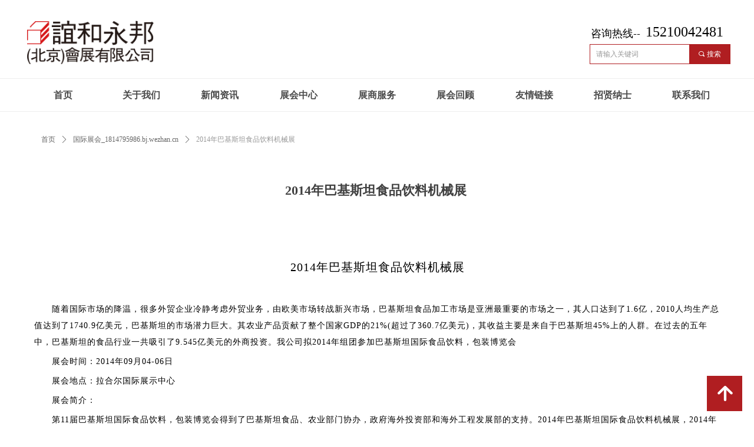

--- FILE ---
content_type: text/html; charset=utf-8
request_url: http://expobj.com/productinfo/1196817.html
body_size: 19564
content:


<!DOCTYPE html>

<html class="smart-design-mode">
<head>


        <meta name="viewport" content="width=device-width" />

    <meta http-equiv="Content-Type" content="text/html; charset=utf-8" />
    <meta name="description" />
    <meta name="keywords" />
    <meta name="renderer" content="webkit" />
    <meta name="applicable-device" content="pc" />
    <meta http-equiv="Cache-Control" content="no-transform" />
    <title>2014年巴基斯坦食品饮料机械展-谊和永邦（北京）会展有限公司</title>
    <link rel="icon" href="//nwzimg.wezhan.cn/sitefiles10270/10270859/28851147.png"/><link rel="shortcut icon" href="//nwzimg.wezhan.cn/sitefiles10270/10270859/28851147.png"/><link rel="bookmark" href="//nwzimg.wezhan.cn/sitefiles10270/10270859/28851147.png"/>
    <link href="https://nwzimg.wezhan.cn/Designer/Content/bottom/pcstyle.css?_version=20250314160850" rel="stylesheet" type="text/css"/>
    <link href="https://nwzimg.wezhan.cn/Content/public/css/reset.css?_version=20250424171848" rel="stylesheet" type="text/css"/>
    <link href="https://nwzimg.wezhan.cn/static/iconfont/1.0.0/iconfont.css?_version=20250314160853" rel="stylesheet" type="text/css"/>
    <link href="https://nwzimg.wezhan.cn/static/iconfont/2.0.0/iconfont.css?_version=20250423163359" rel="stylesheet" type="text/css"/>
    <link href="https://nwzimg.wezhan.cn/static/iconfont/designer/iconfont.css?_version=20250515165214" rel="stylesheet" type="text/css"/>
    <link href="https://nwzimg.wezhan.cn/static/iconfont/companyinfo/iconfont.css?_version=20250314160853" rel="stylesheet" type="text/css"/>
    <link href="https://nwzimg.wezhan.cn/Designer/Content/base/css/pager.css?_version=20250314160850" rel="stylesheet" type="text/css"/>
    <link href="https://nwzimg.wezhan.cn/Designer/Content/base/css/hover-effects.css?_version=20250314160850" rel="stylesheet" type="text/css"/>
    <link href="https://nwzimg.wezhan.cn/Designer/Content/base/css/antChain.css?_version=20250314160850" rel="stylesheet" type="text/css"/>


    
    <link href="//nwzimg.wezhan.cn/pubsf/10270/10270859/css/1133605_Pc_zh-CN.css?preventCdnCacheSeed=581b8a3ad14643628510c9f2a8aa4c86" rel="stylesheet" />
    <script src="https://nwzimg.wezhan.cn/Scripts/JQuery/jquery-3.6.3.min.js?_version=20250314165221" type="text/javascript"></script>
    <script src="https://nwzimg.wezhan.cn/Designer/Scripts/jquery.lazyload.min.js?_version=20250314160851" type="text/javascript"></script>
    <script src="https://nwzimg.wezhan.cn/Designer/Scripts/smart.animation.min.js?_version=20250314160851" type="text/javascript"></script>
    <script src="https://nwzimg.wezhan.cn/Designer/Content/Designer-panel/js/kino.razor.min.js?_version=20250314160850" type="text/javascript"></script>
    <script src="https://nwzimg.wezhan.cn/Scripts/common.min.js?v=20200318&_version=20250709232453" type="text/javascript"></script>
    <script src="https://nwzimg.wezhan.cn/Administration/Scripts/admin.validator.min.js?_version=20250314160844" type="text/javascript"></script>
    <script src="https://nwzimg.wezhan.cn/Administration/Content/plugins/cookie/jquery.cookie.js?_version=20250314160844" type="text/javascript"></script>

    <script type='text/javascript' id='lzparallax' src='https://nwzimg.wezhan.cn/static/lzparallax/1.0.0/lz-parallax.min.js' ></script><script type='text/javascript' id='lz-slider' src='https://nwzimg.wezhan.cn/Scripts/statics/js/lz-slider.min.js' ></script><script type='text/javascript' id='lz-preview' src='https://nwzimg.wezhan.cn/Scripts/statics/js/lz-preview.min.js' ></script>
    
<script type="text/javascript">
           window.SEED_CONFIG = {
       customerId: ""
            };
        $.ajaxSetup({
            cache: false,
            beforeSend: function (jqXHR, settings) {
                settings.data = settings.data && settings.data.length > 0 ? (settings.data + "&") : "";
                settings.data = settings.data + "__RequestVerificationToken=" + $('input[name="__RequestVerificationToken"]').val();
                return true;
            }
        });
</script>



</head>
<body id="smart-body" area="main">

    <input type="hidden" id="pageinfo"
           value="1133605"
           data-type="3"
           data-device="Pc"
           data-entityid="1196817" />
    <input id="txtDeviceSwitchEnabled" value="show" type="hidden" />

    <script type="text/javascript">
        $(function() {

        if ("False"=="True") {
        $('#mainContentWrapper').addClass('translate');
        $('#antChainWrap').fadeIn(500);

        $('#closeAntChain').off('click').on('click', function(){
        $('#antChainWrap').fadeOut('slow',function(){
        $('#mainContentWrapper').removeClass('translate');
        });
        $(document).off("scroll",isWatchScroll);

        });
        $('#showQrcodeBtn').off('click').on('click', function(){
        $('#qrCodeWrappper').toggleClass('qrCodeShow');
        });
        $(document).scroll(isWatchScroll)
        }


        function isWatchScroll(){
        var scroH = $(document).scrollTop();
        if(scroH >= 80) {
        $('#mainContentWrapper').removeClass('translate');
        } else {
        $('#mainContentWrapper').addClass('translate');
        }
        }


        })
    </script>

    


    
<!-- 在 mainContentWrapper 的下一层的三个div上设置了zindex。把页头页尾所在的层级调整高于中间内容，以防止中间内容遮盖页头页尾 -->

<div id="mainContentWrapper" style="background-color: transparent; background-image: none; background-repeat: no-repeat;background-position:0 0; background:-moz-linear-gradient(top, none, none);background:-webkit-gradient(linear, left top, left bottom, from(none), to(none));background:-o-linear-gradient(top, none, none);background:-ms-linear-gradient(top, none, none);background:linear-gradient(top, none, none);;
     position: relative; width: 100%;min-width:1200px;background-size: auto;" bgScroll="none">
    
    <div style="background-color: rgb(255, 255, 255); background-image: none; background-repeat: no-repeat;background-position:0 0; background:-moz-linear-gradient(top, none, none);background:-webkit-gradient(linear, left top, left bottom, from(none), to(none));background:-o-linear-gradient(top, none, none);background:-ms-linear-gradient(top, none, none);background:linear-gradient(top, none, none);;
         position: relative; width: 100%;min-width:1200px;background-size: auto; z-index:2;" bgScroll="none">
        <div class=" header" cpid="748629" id="smv_Area0" style="width: 1200px; height: 189px;  position: relative; margin: 0 auto">
            <div id="smv_tem_29_24" ctype="image"  class="esmartMargin smartAbs " cpid="748629" cstyle="Style1" ccolor="Item0" areaId="Area0" isContainer="False" pvid="" tareaId="Area0"  re-direction="all" daxis="All" isdeletable="True" style="height: 74px; width: 217px; left: 6px; top: 35px;z-index:10;"><div class="yibuFrameContent tem_29_24  image_Style1  " style="overflow:visible;;" >
    <div class="w-image-box image-clip-wrap" data-fillType="0" id="div_tem_29_24">
        <a target="_self" href="/sy">
            <img loading="lazy" 
                 src="//nwzimg.wezhan.cn/contents/sitefiles2054/10270859/images/28754600.png" 
                 alt="" 
                 title="" 
                 id="img_smv_tem_29_24" 
                 style="width: 215px; height:72px;"
                 class=""
             >
        </a>
    </div>

    <script type="text/javascript">
        $(function () {
            
                InitImageSmv("tem_29_24", "215", "74", "0");
            
                 });
    </script>

</div></div><div id="smv_tem_32_4" ctype="banner"  class="esmartMargin smartAbs " cpid="748629" cstyle="Style4" ccolor="Item0" areaId="Area0" isContainer="True" pvid="" tareaId="Area0"  re-direction="y" daxis="Y" isdeletable="True" style="height: 57px; width: 100%; left: 0px; top: 133px;z-index:0;"><div class="yibuFrameContent tem_32_4  banner_Style4  " style="overflow:visible;;" ><div class="w-banner">
    <div class="w-banner-content fullcolumn-inner smAreaC" id="smc_Area0" cid="tem_32_4" style="width:1200px">
        <div id="smv_tem_31_39" ctype="nav"  class="esmartMargin smartAbs " cpid="748629" cstyle="Style13" ccolor="Item0" areaId="Area0" isContainer="False" pvid="tem_32_4" tareaId="Area0"  re-direction="all" daxis="All" isdeletable="True" style="height: 47px; width: 1200px; left: 0px; top: 5px;z-index:1;"><div class="yibuFrameContent tem_31_39  nav_Style13  " style="overflow:visible;;" ><div id="nav_tem_31_39" class="nav_pc_t_3">
    <ul class="w-nav" navstyle="style3">
            <li class="sliding-box" style="left:-0px;top:-0px">
                <div class="sliding" style="width:11.1111111111111%;"></div>
            </li>
                <li class="w-nav-inner" style="height:47px;line-height:47px;width:11.1111111111111%;">
                    <div class="w-nav-item">
                            <a href="/sy" target="_self" class="w-nav-item-link">
                                <span class="mw-iconfont"></span>
                                <span class="w-link-txt">首页</span>

                                    <span class="w-link-txt-hover" style="display:none">Home</span>
                            </a>
                        <div class="sliding" style="width:11.1111111111111%;"></div>
                    </div>

                </li>
                <li class="w-nav-inner" style="height:47px;line-height:47px;width:11.1111111111111%;">
                    <div class="w-nav-item">
                            <a href="/gsjj" target="_self" class="w-nav-item-link">
                                <span class="mw-iconfont"></span>
                                <span class="w-link-txt">关于我们</span>

                                    <span class="w-link-txt-hover" style="display:none">About us</span>
                            </a>
                        <div class="sliding" style="width:11.1111111111111%;"></div>
                    </div>

                </li>
                <li class="w-nav-inner" style="height:47px;line-height:47px;width:11.1111111111111%;">
                    <div class="w-nav-item">
                            <a href="/gsxw" target="_self" class="w-nav-item-link">
                                <span class="mw-iconfont"></span>
                                <span class="w-link-txt">新闻资讯</span>

                                    <span class="w-link-txt-hover" style="display:none">News</span>
                            </a>
                        <div class="sliding" style="width:11.1111111111111%;"></div>
                    </div>

                </li>
                <li class="w-nav-inner" style="height:47px;line-height:47px;width:11.1111111111111%;">
                    <div class="w-nav-item">
                            <a href="/zhzl" target="_self" class="w-nav-item-link">
                                <span class="mw-iconfont"></span>
                                <span class="w-link-txt">展会中心</span>

                                    <span class="w-link-txt-hover" style="display:none">Exhibition Center</span>
                            </a>
                        <div class="sliding" style="width:11.1111111111111%;"></div>
                    </div>

                </li>
                <li class="w-nav-inner" style="height:47px;line-height:47px;width:11.1111111111111%;">
                    <div class="w-nav-item">
                            <a href="/czxz" target="_self" class="w-nav-item-link">
                                <span class="mw-iconfont"></span>
                                <span class="w-link-txt">展商服务</span>

                                    <span class="w-link-txt-hover" style="display:none">Exhibitor Services</span>
                            </a>
                        <div class="sliding" style="width:11.1111111111111%;"></div>
                    </div>

                </li>
                <li class="w-nav-inner" style="height:47px;line-height:47px;width:11.1111111111111%;">
                    <div class="w-nav-item">
                            <a href="/zhhg" target="_self" class="w-nav-item-link">
                                <span class="mw-iconfont"></span>
                                <span class="w-link-txt">展会回顾</span>

                                    <span class="w-link-txt-hover" style="display:none">Show Review</span>
                            </a>
                        <div class="sliding" style="width:11.1111111111111%;"></div>
                    </div>

                </li>
                <li class="w-nav-inner" style="height:47px;line-height:47px;width:11.1111111111111%;">
                    <div class="w-nav-item">
                            <a href="/zgrmghgzggjjswczc" target="_self" class="w-nav-item-link">
                                <span class="mw-iconfont"></span>
                                <span class="w-link-txt">友情链接</span>

                                    <span class="w-link-txt-hover" style="display:none">Links</span>
                            </a>
                        <div class="sliding" style="width:11.1111111111111%;"></div>
                    </div>

                </li>
                <li class="w-nav-inner" style="height:47px;line-height:47px;width:11.1111111111111%;">
                    <div class="w-nav-item">
                            <a href="/zxns" target="_self" class="w-nav-item-link">
                                <span class="mw-iconfont"></span>
                                <span class="w-link-txt">招贤纳士</span>

                                    <span class="w-link-txt-hover" style="display:none">Join us</span>
                            </a>
                        <div class="sliding" style="width:11.1111111111111%;"></div>
                    </div>

                </li>
                <li class="w-nav-inner" style="height:47px;line-height:47px;width:11.1111111111111%;">
                    <div class="w-nav-item">
                            <a href="/lxwm" target="_self" class="w-nav-item-link">
                                <span class="mw-iconfont"></span>
                                <span class="w-link-txt">联系我们</span>

                                    <span class="w-link-txt-hover" style="display:none">Contact us</span>
                            </a>
                        <div class="sliding" style="width:11.1111111111111%;"></div>
                    </div>

                </li>


    </ul>
</div>
<script>
    $(function () {
        $('#nav_tem_31_39').find('.w-subnav').hide();
        var $this, item, itemAll, index, itemW, goTo;
        $('#nav_tem_31_39').off('mouseenter').on('mouseenter', '.w-nav-inner', function () {
            itemAll = $('#nav_tem_31_39').find('.w-subnav');
            $this = $(this);
            $this.find('.w-link-txt').css('display', "none");
            $this.find('.w-link-txt-hover').css('display', "");
            item = $this.find('.w-subnav');
            index = $this.index() -1;
            itemW = $this.width();
            goTo = itemW * index;
            item.slideDown();
            $('#nav_tem_31_39').find('.sliding-box .sliding').hide().show().stop().animate({
                left: goTo
            }, 200, "linear");
        }).off('mouseleave').on('mouseleave', '.w-nav-inner', function () {
            $this = $(this);
            $this.find('.w-link-txt').css('display', "");
            $this.find('.w-link-txt-hover').css('display', "none");
            item = $this.find('.w-subnav');
            item.stop().slideUp();
            $('#nav_tem_31_39').find('.sliding-box .sliding').stop().fadeOut(200);
        });

        $('#smv_tem_31_39 .w-subnav-item').off('mouseenter')
            .on('mouseenter', function () {
            $this = $(this);
            $this.find('.w-sublink-txt').css('display', "none");
            $this.find('.w-sublink-txt-hover').css('display', "block");
        })
         .off('mouseleave').on('mouseleave', function (e) {
            $this = $(this);
            $this.find('.w-sublink-txt').css('display', "block");
            $this.find('.w-sublink-txt-hover').css('display', "none");
        })

        SetNavSelectedStyle('nav_tem_31_39');//选中当前导航
    });
</script></div></div>    </div>
    <div class="w-banner-color fullcolumn-outer" id="bannerWrap_tem_32_4">
        <div class="w-banner-image"></div>
    </div>
</div>

<script type="text/javascript">
    $(function () {
        var resize = function () {
            $("#smv_tem_32_4 >.yibuFrameContent>.w-banner>.fullcolumn-inner").width($("#smv_tem_32_4").parent().width());
            $('#bannerWrap_tem_32_4').fullScreen(function (t) {
                if (VisitFromMobile()) {
                    t.css("min-width", t.parent().width());
                }
            });
        }
        if (typeof (LayoutConverter) !== "undefined") {
            LayoutConverter.CtrlJsVariableList.push({
                CtrlId: "tem_32_4",
                ResizeFunc: resize,
            });
        }
        else {
            $(window).resize(function (e) {
                if (e.target == this) {
                    resize();
                }
            });
        }
        
        resize();
    });
</script>
</div></div><div id="smv_tem_33_45" ctype="text"  class="esmartMargin smartAbs " cpid="748629" cstyle="Style1" ccolor="Item0" areaId="Area0" isContainer="False" pvid="" tareaId="Area0"  re-direction="all" daxis="All" isdeletable="True" style="height: 30px; width: 144px; left: 1056px; top: 42px;z-index:11;"><div class="yibuFrameContent tem_33_45  text_Style1  " style="overflow:hidden;;" ><div id='txt_tem_33_45' style="height: 100%;">
    <div class="editableContent" id="txtc_tem_33_45" style="height: 100%; word-wrap:break-word;">
        <p><span style="font-size:24px"><span style="font-family:Georgia,serif">15210042481</span></span></p>

    </div>
</div>

<script>
    var tables = $(' #smv_tem_33_45').find('table')
    for (var i = 0; i < tables.length; i++) {
        var tab = tables[i]
        var borderWidth = $(tab).attr('border')
        if (borderWidth <= 0 || !borderWidth) {
            console.log(tab)
            $(tab).addClass('hidden-border')
            $(tab).children("tbody").children("tr").children("td").addClass('hidden-border')
            $(tab).children("tbody").children("tr").children("th").addClass('hidden-border')
            $(tab).children("thead").children("tr").children("td").addClass('hidden-border')
            $(tab).children("thead").children("tr").children("th").addClass('hidden-border')
            $(tab).children("tfoot").children("tr").children("td").addClass('hidden-border')
            $(tab).children("tfoot").children("tr").children("th").addClass('hidden-border')
        }
    }
</script></div></div><div id="smv_tem_34_9" ctype="text"  class="esmartMargin smartAbs " cpid="748629" cstyle="Style1" ccolor="Item0" areaId="Area0" isContainer="False" pvid="" tareaId="Area0"  re-direction="all" daxis="All" isdeletable="True" style="height: 29px; width: 99px; left: 963px; top: 48px;z-index:12;"><div class="yibuFrameContent tem_34_9  text_Style1  " style="overflow:hidden;;" ><div id='txt_tem_34_9' style="height: 100%;">
    <div class="editableContent" id="txtc_tem_34_9" style="height: 100%; word-wrap:break-word;">
        <p><span style="font-size:18px"><span style="font-family:Source Han Sans,Geneva,sans-serif">咨询热线--</span></span></p>

    </div>
</div>

<script>
    var tables = $(' #smv_tem_34_9').find('table')
    for (var i = 0; i < tables.length; i++) {
        var tab = tables[i]
        var borderWidth = $(tab).attr('border')
        if (borderWidth <= 0 || !borderWidth) {
            console.log(tab)
            $(tab).addClass('hidden-border')
            $(tab).children("tbody").children("tr").children("td").addClass('hidden-border')
            $(tab).children("tbody").children("tr").children("th").addClass('hidden-border')
            $(tab).children("thead").children("tr").children("td").addClass('hidden-border')
            $(tab).children("thead").children("tr").children("th").addClass('hidden-border')
            $(tab).children("tfoot").children("tr").children("td").addClass('hidden-border')
            $(tab).children("tfoot").children("tr").children("th").addClass('hidden-border')
        }
    }
</script></div></div><div id="smv_tem_35_57" ctype="search"  class="esmartMargin smartAbs " cpid="748629" cstyle="Style2" ccolor="Item0" areaId="Area0" isContainer="False" pvid="" tareaId="Area0"  re-direction="all" daxis="All" isdeletable="True" style="height: 34px; width: 239px; left: 961px; top: 75px;z-index:13;"><div class="yibuFrameContent tem_35_57  search_Style2  " style="overflow:visible;;" >
<!-- w-search -->
<div class="w-search" id="search_tem_35_57">
    <div class="w-search-main">
        <a href="javascript:void(0);" class="w-search-btn">
            <i class="w-search-btn-icon mw-iconfont ">&#xb060;</i>
            <span class="w-search-btn-txt  ">搜索</span>
        </a>

        <div class="w-search-inner w-placeholder ">
            <input type="text" placeholder="请输入关键词" class="w-search-input">
        </div>
    </div>
    <ul class="w-searchkey">
            <li class="w-searchkey-item"><a href="javascript:void(0);" displayorder="0" data-type="news" name="文章"></a></li>
            <li class="w-searchkey-item"><a href="javascript:void(0);" displayorder="1" data-type="product" name="产品"></a></li>
    </ul>
    <input type="hidden" id="hid_tem_35_57" value="news">
</div>

<script type="text/javascript">
    (function () {
        var width = 239;
        var height = 34;
        var topborder = parseInt($("#search_tem_35_57 .w-search-main").css("border-top-width"));
        var bottomborder = parseInt($("#search_tem_35_57 .w-search-main").css("border-bottom-width"));
        var realHeight = parseInt(height) - topborder - bottomborder;
        $('#search_tem_35_57').css({
            width:  width,
            height: realHeight
        });
        $('#search_tem_35_57 .w-search-main').css({
            height: realHeight,
            lineHeight: realHeight + 'px',
        });
        $('#search_tem_35_57 .w-search-btn').css({
            height: realHeight,
            lineHeight: realHeight + 'px',
        });
        $('#search_tem_35_57 .w-search-inner').css({
            height: realHeight,
            lineHeight: realHeight + 'px',
        });
        $('#search_tem_35_57 .w-searchkey .w-searchkey-item').css({
            height: realHeight,
            lineHeight: realHeight + 'px',
        });

        var $inputBox = $('#search_tem_35_57 .w-search-inner');
        var $input = $inputBox.find('input');
        var inputHeight = $inputBox.height();
        var fontHeight = +$input.css('fontSize').replace('px', '') + 6;

        $input.css({
            height: fontHeight,
            lineHeight: fontHeight + 'px',
            marginTop: (inputHeight - fontHeight) / 2
        });

        JPlaceHolder(searchPlaceHolder_tem_35_57);
        function searchPlaceHolder_tem_35_57() {
            var placeHeight_tem_35_57 = $("#smv_tem_35_57 .w-search-inner.w-placeholder .w-search-input").height();
             $("#smv_tem_35_57 .w-search-inner.w-placeholder .placeholder-text .placeholder-text-in").css("lineHeight", placeHeight_tem_35_57 + "px");
        }
        var zIndex = $("#smv_tem_35_57").css("z-index");
        $('#search_tem_35_57').find('.w-search-input').off('input').on('input', function () {
            var val = $(this).val();
            if (val) {
                val = val.replace(/</g, "&lt;").replace(/>/g, "&gt;");
                $('#search_tem_35_57').find('.w-searchkey-item a').each(function (index) {
                    var name = $(this).attr("name");
                    var text = '在' + name + '中搜索"' + val + '"';
                    $(this).html(text);
                });
                $('#search_tem_35_57').find('.w-searchkey').slideDown(100);
                $("#smv_tem_35_57").css("z-index", 10001);
            } else {
                $('#search_tem_35_57').find('.w-searchkey').slideUp(0);
                $("#smv_tem_35_57").css("z-index", zIndex);
            }
            

        });
        if ("Publish" != "Design") {
            $('#search_tem_35_57 .w-searchkey-item a').off('click').on('click', function () {
                var type = $(this).attr('data-type');
                $('#hid_tem_35_57').val(type);
                var keyword = $("#search_tem_35_57 .w-search-input").val();
                if (keyword.replace(/(^\s*)|(\s*$)/g, "") == "") {
                    alert("搜索关键词不能为空")
                    return;
                }
                if (type == "news") {
                    window.location.href = "/NewsInfoSearch?searchKey=" + encodeURIComponent(keyword);
                }
                else {
                    window.location.href = "/ProductInfoSearch?searchKey=" + encodeURIComponent(keyword);
                }
            });
            $('#search_tem_35_57 .w-search-btn').off('click').on('click', function () {
                var type = $('#hid_tem_35_57').val();
                var keyword = $("#search_tem_35_57 .w-search-input").val();
                if (keyword.replace(/(^\s*)|(\s*$)/g, "") == "") {
                    alert("搜索关键词不能为空")
                    return;
                }
                if (type == "news") {
                    window.location.href = "/NewsInfoSearch?searchKey=" + encodeURIComponent(keyword);
                }
                else {
                    window.location.href = "/ProductInfoSearch?searchKey=" + encodeURIComponent(keyword);
                }
            });
            $("#search_tem_35_57 .w-search-input").keydown(function (e) {
                if (e.keyCode == 13) {
                    $('#search_tem_35_57 .w-search-btn').click();
                }
            })
        }
    })(jQuery);
</script></div></div><div id="smv_tem_39_57" ctype="qqservice" class="esmartMargin smartAbs smartFixed   " cpid="748629" cstyle="Style1" ccolor="Item0" areaId="Area0" isContainer="False" pvid="" tareaId="Area0"  re-direction="x" daxis="All" isdeletable="True" style="height: 61px; width: 80px; right: 20px; bottom: 20px;z-index:15;"><div class="yibuFrameContent tem_39_57  qqservice_Style1  " style="overflow:hidden;;" >
<!--w-cs-->
<div class="tem_39_57_c w-cs" id="qqservice_tem_39_57">
    <ul class="w-cs-btn">
        <li class="w-cs-list w-cs-phoneBtn w-hide">
            <a href="javascript:void(0);" class="w-cs-icon"><i class="mw-iconfont icon-phone">&#xb045;</i></a>
            <ul class="w-cs-menu w-cs-phone">
                <li><h3>客服电话</h3></li>
                    <li>88888888</li>
            </ul>
        </li>
        <li class="w-cs-list w-cs-qqBtn w-hide">
            <a href="javascript:void(0);" class="w-cs-icon"><i class="mw-iconfont">&#xb029;</i></a>
            <ul class="w-cs-menu w-cs-qq">
                    <li><a href="//wpa.qq.com/msgrd?v=3&amp;uin=123456&amp;site=qq&amp;menu=yes" target="_blank">QQ客服</a></li>
            </ul>
        </li>
        <li class="w-cs-list w-cs-clockBtn w-hide">
            <a href="javascript:void(0);" class="w-cs-icon"><i class="mw-iconfont icon-clock">&#xb025;</i></a>
            <ul class="w-cs-menu w-cs-clock">
                <li><h3>服务时间</h3></li>
                <li>周一至周五 9:00-18:00</li>
            </ul>
        </li>
        <li class="w-cs-list w-cs-qrcodeBtn w-hide">
            <a href="javascript:void(0);" class="w-cs-icon"><i class="mw-iconfont icon-qrcode">&#xb083;</i></a>
            <ul class="w-cs-menu w-cs-qrcode">
                <li><h3>微信二维码</h3></li>
                <li class="w-cs-qrcode-img"><img loading="lazy" src="https://nwzimg.wezhan.cn/Designer/Content/images/mob-ewm.png" alt=""></li>
            </ul>
        </li>
        <li class="w-cs-list w-cs-upBtn ">
            <a href="javascript:void(0);" onclick="gotoTop();return false;" class="w-cs-icon"><i class="mw-iconfont icon-up">&#xb155;</i></a>
        </li>
    </ul>
</div>
<!--/w-cs-->
<script>

    $(function () {
        var sv = $("#qqservice_tem_39_57");

        var numbers =[];
        $.each(sv.find(".w-cs-menu"), function() { numbers.push(this.scrollWidth); });
        var maxInNumbers = Math.max.apply(Math, numbers);

        sv.find(".w-cs-menu").css("width", maxInNumbers + "px");
        //  显示
        sv.find(".w-cs-list").hover(function () {
            $(this).find("ul.w-cs-menu").stop().animate({ right: 61 }, 200);
        }, function () {
            $(this).find("ul.w-cs-menu").stop().animate({ right: "0" }, 200);
        });
            
                $("#smv_tem_39_57").addClass('exist').appendTo($('body'));
            
    });
    function gotoTop(acceleration, stime) {
        acceleration = acceleration || 0.1;
        stime = stime || 10;
        var x1 = 0;
        var y1 = 0;
        var x2 = 0;
        var y2 = 0;
        if (document.documentElement) {
            x1 = document.documentElement.scrollLeft || 0;
            y1 = document.documentElement.scrollTop || 0;
        }
        if (document.body) {
            x2 = document.body.scrollLeft || 0;
            y2 = document.body.scrollTop || 0;
        }
        var x3 = window.scrollX || 0;
        var y3 = window.scrollY || 0;

        // 滚动条到页面顶部的水平距离
        var x = Math.max(x1, Math.max(x2, x3));
        // 滚动条到页面顶部的垂直距离
        var y = Math.max(y1, Math.max(y2, y3));

        // 滚动距离 = 目前距离 / 速度, 因为距离原来越小, 速度是大于 1 的数, 所以滚动距离会越来越小
        var speeding = 1 + acceleration;
        window.scrollTo(Math.floor(x / speeding), Math.floor(y / speeding));

        // 如果距离不为零, 继续调用函数
        if (x > 0 || y > 0) {
            var run = "gotoTop(" + acceleration + ", " + stime + ")";
            window.setTimeout(run, stime);
        }

        if (typeof (LayoutConverter) !== "undefined" && typeof (CtrlAdjuster) !== "undefined" && CtrlAdjuster.IsMobile)
        {
            $("#qqservice_tem_39_57").trigger("mouseout");
        }
    }
</script></div></div>
        </div>
    </div>

    <div class="main-layout-wrapper" id="smv_AreaMainWrapper" style="background-color: rgb(255, 255, 255); background-image: none;
         background-repeat: no-repeat;background-position:0 0; background:-moz-linear-gradient(top, none, none);background:-webkit-gradient(linear, left top, left bottom, from(none), to(none));background:-o-linear-gradient(top, none, none);background:-ms-linear-gradient(top, none, none);background:linear-gradient(top, none, none);;background-size: auto; z-index:1;"
         bgScroll="none">
        <div class="main-layout" id="tem-main-layout11" style="width: 100%;">
            <div style="display: none">
                
            </div>
            <div class="" id="smv_MainContent" rel="mainContentWrapper" style="width: 100%; min-height: 300px; position: relative; ">
                
                <div class="smvWrapper"  style="width: 100%;  position: relative; background-color: transparent; background-image: none; background-repeat: no-repeat; background:-moz-linear-gradient(top, none, none);background:-webkit-gradient(linear, left top, left bottom, from(none), to(none));background:-o-linear-gradient(top, none, none);background:-ms-linear-gradient(top, none, none);background:linear-gradient(top, none, none);;background-position:0 0;background-size:auto;"><div class="smvContainer" id="smv_Main" cpid="1133605" style="min-height:200px;width:1200px;height:480px;  position: relative; "><div id="smv_tem_1_39" ctype="productCrumbsBind"  class="smartRecpt esmartMargin smartAbs " cpid="1133605" cstyle="Style1" ccolor="Item0" areaId="" isContainer="False" pvid="" tareaId=""  re-direction="x" daxis="All" isdeletable="True" style="min-height: 35px; width: 936px; left: 20px; top: 31px;z-index:2;"><div class="yibuFrameContent tem_1_39  productCrumbsBind_Style1  " style="overflow:visible;;" ><!--crumbs-->

<div class="w-crumbs">
    <a href="/" class="w-crumbs-item">首页</a>

            <span class="w-crumbs-category ">&nbsp;</span><i class="w-arrowicon mw-iconfont w-crumbs-category ">&#xa132;</i>
        <span class="w-crumbs-category ">&nbsp;</span><a href="/ProductInfoCategory?categoryId=654652" class="w-crumbs-item w-crumbs-category ">国际展会_1814795986.bj.wezhan.cn</a>
            <span class="w-crumbs-caption ">&nbsp;</span><i class="w-arrowicon mw-iconfont w-crumbs-caption">&#xa132;</i>
    <span class="w-crumbs-caption">&nbsp;</span><span class="w-crumbs-caption">2014年巴基斯坦食品饮料机械展</span>
</div>


<!--/crumbs-->
<script type="text/javascript">
     $(function () {
        $('#smv_tem_1_39').smartNPCrumbsControl({ controlId: 'smv_tem_1_39', languageId:2,isHideTitle:false });
    });
</script></div></div><div id="smv_tem_3_50" ctype="productTitleBind"  class="smartRecpt esmartMargin smartAbs " cpid="1133605" cstyle="Style1" ccolor="Item0" areaId="" isContainer="False" pvid="" tareaId=""  re-direction="x" daxis="All" isdeletable="True" style="min-height: 50px; width: 1172px; left: 12px; top: 110px;z-index:4;"><div class="yibuFrameContent tem_3_50  productTitleBind_Style1  " style="overflow:visible;;" ><h1 class="w-title">2014年巴基斯坦食品饮料机械展</h1></div></div><div id="smv_tem_4_25" ctype="productSummaryBind"  class="smartRecpt esmartMargin smartAbs " cpid="1133605" cstyle="Style1" ccolor="Item0" areaId="" isContainer="False" pvid="" tareaId=""  re-direction="all" daxis="All" isdeletable="True" style="min-height: 36px; width: 1156px; left: 25px; top: 177px;z-index:5;"><div class="yibuFrameContent tem_4_25  productSummaryBind_Style1  " style="overflow:visible;;" ><!--article info-->
<div class="w-info"></div>
<!--/article info-->

<script>
    $(function () {
        var text = $("#smv_tem_4_25 .w-info").html();
        var placetext =  text.replace(new RegExp('&nbsp;','g'),' '); 
        $("#smv_tem_4_25 .w-info").html(placetext);
    })
</script></div></div><div id="smv_tem_23_27" ctype="productPreviousBind"  class="esmartMargin smartAbs " cpid="1133605" cstyle="Style1" ccolor="Item0" areaId="" isContainer="False" pvid="" tareaId=""  re-direction="x" daxis="All" isdeletable="True" style="height: 26px; width: 480px; left: 20px; top: 342px;z-index:17;"><div class="yibuFrameContent tem_23_27  productPreviousBind_Style1  " style="overflow:visible;;" ><!--previous-->
<a href="/productinfo/1196805.html?templateId=1133605" class="w-previous" target="_self">
    <span class="w-previous-left"><i class="w-arrowicon mw-iconfont ">ꄴ</i><span class="w-previous-caption">前一个：</span></span>
	<span class="w-previous-title ">2014年巴拿马国际建筑及制造业展览会</span>
</a>
<!--/previous--></div></div><div id="smv_tem_24_43" ctype="productNextBind"  class="smartRecpt esmartMargin smartAbs " cpid="1133605" cstyle="Style1" ccolor="Item0" areaId="" isContainer="False" pvid="" tareaId=""  re-direction="x" daxis="All" isdeletable="True" style="min-height: 26px; width: 480px; left: 20px; top: 376px;z-index:18;"><div class="yibuFrameContent tem_24_43  productNextBind_Style1  " style="overflow:visible;;" ><!--next  w-hide 控制隐藏标题和图标-->
<a href="/productinfo/1196810.html?templateId=1133605" class="w-next" target="_self">
    <span class="w-next-left"><i class="w-arrowicon mw-iconfont ">&#xa132;</i><span class="w-next-caption">后一个：</span></span>
    <span class="w-next-title ">亚洲世界食品博览会 Thaifex – World of Food Asia</span>
</a></div></div><div id="smv_tem_25_25" ctype="productContentBind"  class="smartRecpt esmartMargin smartAbs " cpid="1133605" cstyle="Style1" ccolor="Item0" areaId="" isContainer="False" pvid="" tareaId=""  re-direction="all" daxis="All" isdeletable="True" style="min-height: 53px; width: 1165px; left: 18px; top: 240px;z-index:19;"><div class="yibuFrameContent tem_25_25  productContentBind_Style1  " style="overflow:visible;;" ><style>
    .w-detail ul, .w-detail li, .w-detail ol {
        list-style: revert;
        margin:0;
    }

    .w-detail ul, .w-detail ol {
        padding-left: 40px;
    }
</style>
<!--product detail-->
<div id="tem_25_25_txt" class="w-detailcontent">
    <div class="w-detail"><p style="-webkit-text-stroke-width:0px; margin-bottom:5px; margin-left:0px; margin-right:0px; margin-top:5px; text-align:center"><strong><span style="font-size:20px"><span style="line-height:2"><span style="letter-spacing:1px"><span style="font-family:Microsoft YaHei"><span style="color:#000000"><span style="font-style:normal"><span style="font-variant-ligatures:normal"><span style="font-variant-caps:normal"><span style="font-weight:400"><span style="orphans:2"><span style="text-transform:none"><span style="white-space:normal"><span style="widows:2"><span style="word-spacing:0px"><span style="text-decoration-style:initial"><span style="text-decoration-color:initial"><span style="color:#000000">2014年巴基斯坦食品饮料机械展</span></span></span></span></span></span></span></span></span></span></span></span></span></span></span></span></span></strong></p>

<p style="-webkit-text-stroke-width:0px; margin-bottom:5px; margin-left:0px; margin-right:0px; margin-top:5px; text-align:start"><span style="line-height:2"><span style="letter-spacing:1px"><span style="font-size:14px"><span style="font-family:Microsoft YaHei"><span style="color:#000000"><span style="font-style:normal"><span style="font-variant-ligatures:normal"><span style="font-variant-caps:normal"><span style="font-weight:400"><span style="orphans:2"><span style="text-transform:none"><span style="white-space:normal"><span style="widows:2"><span style="word-spacing:0px"><span style="text-decoration-style:initial"><span style="text-decoration-color:initial"><span style="color:#000000">&nbsp;&nbsp;&nbsp;&nbsp;</span></span></span></span></span></span></span></span></span></span></span></span></span></span></span></span></span></p>

<p style="-webkit-text-stroke-width:0px; margin-bottom:5px; margin-left:0px; margin-right:0px; margin-top:5px; text-align:start"><span style="line-height:2"><span style="letter-spacing:1px"><span style="font-size:14px"><span style="font-family:Microsoft YaHei"><span style="color:#000000"><span style="font-style:normal"><span style="font-variant-ligatures:normal"><span style="font-variant-caps:normal"><span style="font-weight:400"><span style="orphans:2"><span style="text-transform:none"><span style="white-space:normal"><span style="widows:2"><span style="word-spacing:0px"><span style="text-decoration-style:initial"><span style="text-decoration-color:initial"><span style="color:#000000">&nbsp; &nbsp; &nbsp; 随着国际市场的降温，很多外贸企业冷静考虑外贸业务，由欧美市场转战新兴市场，巴基斯坦食品加工市场是亚洲最重要的市场之一，其人口达到了1.6亿，2010人均生产总值达到了1740.9亿美元，巴基斯坦的市场潜力巨大。其农业产品贡献了整个国家GDP的21%(超过了360.7亿美元)，其收益主要是来自于巴基斯坦45%上的人群。在过去的五年中，巴基斯坦的食品行业一共吸引了9.545亿美元的外商投资。我公司拟2014年组团参加巴基斯坦国际食品饮料，包装博览会</span></span></span></span></span></span></span></span></span></span></span></span></span></span></span></span></span></p>

<p style="-webkit-text-stroke-width:0px; margin-bottom:5px; margin-left:0px; margin-right:0px; margin-top:5px; text-align:start"><span style="line-height:2"><span style="letter-spacing:1px"><span style="font-size:14px"><span style="font-family:Microsoft YaHei"><span style="color:#000000"><span style="font-style:normal"><span style="font-variant-ligatures:normal"><span style="font-variant-caps:normal"><span style="font-weight:400"><span style="orphans:2"><span style="text-transform:none"><span style="white-space:normal"><span style="widows:2"><span style="word-spacing:0px"><span style="text-decoration-style:initial"><span style="text-decoration-color:initial"><span style="color:#000000">&nbsp; &nbsp; &nbsp; 展会时间：2014年09月04-06日</span></span></span></span></span></span></span></span></span></span></span></span></span></span></span></span></span></p>

<p style="-webkit-text-stroke-width:0px; margin-bottom:5px; margin-left:0px; margin-right:0px; margin-top:5px; text-align:start"><span style="line-height:2"><span style="letter-spacing:1px"><span style="font-size:14px"><span style="font-family:Microsoft YaHei"><span style="color:#000000"><span style="font-style:normal"><span style="font-variant-ligatures:normal"><span style="font-variant-caps:normal"><span style="font-weight:400"><span style="orphans:2"><span style="text-transform:none"><span style="white-space:normal"><span style="widows:2"><span style="word-spacing:0px"><span style="text-decoration-style:initial"><span style="text-decoration-color:initial"><span style="color:#000000">&nbsp; &nbsp; &nbsp; 展会地点：拉合尔国际展示中心</span></span></span></span></span></span></span></span></span></span></span></span></span></span></span></span></span></p>

<p style="-webkit-text-stroke-width:0px; margin-bottom:5px; margin-left:0px; margin-right:0px; margin-top:5px; text-align:start"><span style="line-height:2"><span style="letter-spacing:1px"><span style="font-size:14px"><span style="font-family:Microsoft YaHei"><span style="color:#000000"><span style="font-style:normal"><span style="font-variant-ligatures:normal"><span style="font-variant-caps:normal"><span style="font-weight:400"><span style="orphans:2"><span style="text-transform:none"><span style="white-space:normal"><span style="widows:2"><span style="word-spacing:0px"><span style="text-decoration-style:initial"><span style="text-decoration-color:initial"><span style="color:#000000">&nbsp; &nbsp; &nbsp; 展会简介：</span></span></span></span></span></span></span></span></span></span></span></span></span></span></span></span></span></p>

<p style="clear:both; margin-bottom:5px; margin-left:0px; margin-right:0px; margin-top:5px"><span style="line-height:2"><span style="letter-spacing:1px"><span style="font-size:14px"><span style="font-family:Microsoft YaHei"><span style="color:#000000">&nbsp; &nbsp; &nbsp; 第11届巴基斯坦国际食品饮料，包装博览会得到了巴基斯坦食品、农业部门协办，政府海外投资部和海外工程发展部的支持。</span></span></span></span></span><span style="line-height:2"><span style="letter-spacing:1px"><span style="font-size:14px"><span style="font-family:Microsoft YaHei"><span style="color:#000000">2014年巴基斯坦国际食品饮料机械展，2014年巴基斯坦食品酒店展和2014年巴基斯坦塑料包装展将同时举行。</span></span></span></span></span><span style="line-height:2"><span style="letter-spacing:1px"><span style="font-size:14px"><span style="font-family:Microsoft YaHei"><span style="color:#000000">巴基斯坦食品饮料机械展已经获得了UFI的认证（专业展会的最高认证）展会相关的数据已经被质量标准协会所认可。</span></span></span></span></span></p>

<p style="text-align:center"><img _src="http://img.bj.wezhan.cn/content/sitefiles/2092353/images/131643477639993366.jpg" align="left" alt="" hspace="12" src="http://img.bj.wezhan.cn/content/sitefiles/2092353/images/131643477639993366.jpg" style="border:0px; width:211px; height:245px" /></p>

<p style="-webkit-text-stroke-width:0px; margin-bottom:5px; margin-left:0px; margin-right:0px; margin-top:5px; text-align:start"><span style="line-height:2"><span style="letter-spacing:1px"><span style="font-size:14px"><span style="font-family:Microsoft YaHei"><span style="color:#000000"><span style="font-style:normal"><span style="font-variant-ligatures:normal"><span style="font-variant-caps:normal"><span style="font-weight:400"><span style="orphans:2"><span style="text-transform:none"><span style="white-space:normal"><span style="widows:2"><span style="word-spacing:0px"><span style="text-decoration-style:initial"><span style="text-decoration-color:initial"><span style="color:#000000">&nbsp;</span></span></span></span></span></span></span></span></span></span></span></span></span></span></span></span></span></p>

<p style="-webkit-text-stroke-width:0px; margin-bottom:5px; margin-left:0px; margin-right:0px; margin-top:5px; text-align:start"><span style="line-height:2"><span style="letter-spacing:1px"><span style="font-size:14px"><span style="font-family:Microsoft YaHei"><span style="color:#000000"><span style="font-style:normal"><span style="font-variant-ligatures:normal"><span style="font-variant-caps:normal"><span style="font-weight:400"><span style="orphans:2"><span style="text-transform:none"><span style="white-space:normal"><span style="widows:2"><span style="word-spacing:0px"><span style="text-decoration-style:initial"><span style="text-decoration-color:initial"><span style="color:#000000">&nbsp; &nbsp; &nbsp; 参观者按职位划分百分比：</span></span></span></span></span></span></span></span></span></span></span></span></span></span></span></span></span></p>

<p style="-webkit-text-stroke-width:0px; margin-bottom:5px; margin-left:0px; margin-right:0px; margin-top:5px; text-align:start"><span style="line-height:2"><span style="letter-spacing:1px"><span style="font-size:14px"><span style="font-family:Microsoft YaHei"><span style="color:#000000"><span style="font-style:normal"><span style="font-variant-ligatures:normal"><span style="font-variant-caps:normal"><span style="font-weight:400"><span style="orphans:2"><span style="text-transform:none"><span style="white-space:normal"><span style="widows:2"><span style="word-spacing:0px"><span style="text-decoration-style:initial"><span style="text-decoration-color:initial"><span style="color:#000000">&nbsp; &nbsp; &nbsp; &nbsp; &nbsp; 高管（主席，CEO，总经理）&nbsp;52%, 销售&amp;市场营销（品牌经理）&nbsp;14.5%</span></span></span></span></span></span></span></span></span></span></span></span></span></span></span></span></span></p>

<p style="-webkit-text-stroke-width:0px; margin-bottom:5px; margin-left:0px; margin-right:0px; margin-top:5px; text-align:start"><span style="line-height:2"><span style="letter-spacing:1px"><span style="font-size:14px"><span style="font-family:Microsoft YaHei"><span style="color:#000000"><span style="font-style:normal"><span style="font-variant-ligatures:normal"><span style="font-variant-caps:normal"><span style="font-weight:400"><span style="orphans:2"><span style="text-transform:none"><span style="white-space:normal"><span style="widows:2"><span style="word-spacing:0px"><span style="text-decoration-style:initial"><span style="text-decoration-color:initial"><span style="color:#000000">&nbsp; &nbsp; &nbsp; &nbsp; &nbsp; 商务拓展&amp;调研&nbsp;4.25%, 技术/质检类&nbsp;6% ,采购/工程类&nbsp;6.25%,</span></span></span></span></span></span></span></span></span></span></span></span></span></span></span></span></span></p>

<p style="-webkit-text-stroke-width:0px; margin-bottom:5px; margin-left:0px; margin-right:0px; margin-top:5px; text-align:start"><span style="line-height:2"><span style="letter-spacing:1px"><span style="font-size:14px"><span style="font-family:Microsoft YaHei"><span style="color:#000000"><span style="font-style:normal"><span style="font-variant-ligatures:normal"><span style="font-variant-caps:normal"><span style="font-weight:400"><span style="orphans:2"><span style="text-transform:none"><span style="white-space:normal"><span style="widows:2"><span style="word-spacing:0px"><span style="text-decoration-style:initial"><span style="text-decoration-color:initial"><span style="color:#000000">&nbsp; &nbsp; &nbsp; &nbsp; &nbsp; 操作/生产类&nbsp;2.25%, 供应链/物流&nbsp;1.5% ,工厂&nbsp;1.25% ,金融管&nbsp;1.5% 其他&nbsp;9.25%&nbsp;</span></span></span></span></span></span></span></span></span></span></span></span></span></span></span></span></span></p>

<p style="-webkit-text-stroke-width:0px; margin-bottom:5px; margin-left:0px; margin-right:0px; margin-top:5px; text-align:start"><span style="line-height:2"><span style="letter-spacing:1px"><span style="font-size:14px"><span style="font-family:Microsoft YaHei"><span style="color:#000000"><span style="font-style:normal"><span style="font-variant-ligatures:normal"><span style="font-variant-caps:normal"><span style="font-weight:400"><span style="orphans:2"><span style="text-transform:none"><span style="white-space:normal"><span style="widows:2"><span style="word-spacing:0px"><span style="text-decoration-style:initial"><span style="text-decoration-color:initial"><span style="color:#000000">&nbsp; &nbsp; &nbsp; &nbsp; &nbsp; 91%的展商表示对2014年巴基斯坦国际</span></span></span></span></span></span></span></span></span></span></span></span></span></span></span></span></span><span style="line-height:2"><span style="letter-spacing:1px"><span style="font-size:14px"><span style="font-family:Microsoft YaHei"><span style="color:#000000"><span style="font-style:normal"><span style="font-variant-ligatures:normal"><span style="font-variant-caps:normal"><span style="font-weight:400"><span style="orphans:2"><span style="text-transform:none"><span style="white-space:normal"><span style="widows:2"><span style="word-spacing:0px"><span style="text-decoration-style:initial"><span style="text-decoration-color:initial"><span style="color:#000000">食品饮料机械展感兴趣</span></span></span></span></span></span></span></span></span></span></span></span></span></span></span></span></span></p>

<p style="-webkit-text-stroke-width:0px; margin-bottom:5px; margin-left:0px; margin-right:0px; margin-top:5px; text-align:start"><span style="line-height:2"><span style="letter-spacing:1px"><span style="font-size:14px"><span style="font-family:Microsoft YaHei"><span style="color:#000000"><span style="font-style:normal"><span style="font-variant-ligatures:normal"><span style="font-variant-caps:normal"><span style="font-weight:400"><span style="orphans:2"><span style="text-transform:none"><span style="white-space:normal"><span style="widows:2"><span style="word-spacing:0px"><span style="text-decoration-style:initial"><span style="text-decoration-color:initial">&nbsp;</span></span></span></span></span></span></span></span></span></span></span></span></span></span></span></span></p>

<p style="text-align:center"><img _src="http://img.bj.wezhan.cn/content/sitefiles/2092353/images/131643477642336884.jpg" align="left" alt="" hspace="12" src="http://img.bj.wezhan.cn/content/sitefiles/2092353/images/131643477642336884.jpg" style="border:0px; width:196px; height:192px" /></p>

<p style="-webkit-text-stroke-width:0px; margin-bottom:5px; margin-left:0px; margin-right:0px; margin-top:5px; text-align:start"><span style="line-height:2"><span style="letter-spacing:1px"><span style="font-size:14px"><span style="font-family:Microsoft YaHei"><span style="color:#000000"><span style="font-style:normal"><span style="font-variant-ligatures:normal"><span style="font-variant-caps:normal"><span style="font-weight:400"><span style="orphans:2"><span style="text-transform:none"><span style="white-space:normal"><span style="widows:2"><span style="word-spacing:0px"><span style="text-decoration-style:initial"><span style="text-decoration-color:initial"><span style="color:#000000">&nbsp;&nbsp;</span></span></span></span></span></span></span></span></span></span></span></span></span></span></span></span></span></p>

<p style="-webkit-text-stroke-width:0px; margin-bottom:5px; margin-left:0px; margin-right:0px; margin-top:5px; text-align:start"><span style="line-height:2"><span style="letter-spacing:1px"><span style="font-size:14px"><span style="font-family:Microsoft YaHei"><span style="color:#000000"><span style="font-style:normal"><span style="font-variant-ligatures:normal"><span style="font-variant-caps:normal"><span style="font-weight:400"><span style="orphans:2"><span style="text-transform:none"><span style="white-space:normal"><span style="widows:2"><span style="word-spacing:0px"><span style="text-decoration-style:initial"><span style="text-decoration-color:initial"><span style="color:#000000">【历届情况】</span></span></span></span></span></span></span></span></span></span></span></span></span></span></span></span></span></p>

<p style="-webkit-text-stroke-width:0px; margin-bottom:5px; margin-left:0px; margin-right:0px; margin-top:5px; text-align:start"><span style="line-height:2"><span style="letter-spacing:1px"><span style="font-size:14px"><span style="font-family:Microsoft YaHei"><span style="color:#000000"><span style="font-style:normal"><span style="font-variant-ligatures:normal"><span style="font-variant-caps:normal"><span style="font-weight:400"><span style="orphans:2"><span style="text-transform:none"><span style="white-space:normal"><span style="widows:2"><span style="word-spacing:0px"><span style="text-decoration-style:initial"><span style="text-decoration-color:initial"><span style="color:#000000">&nbsp; &nbsp; &nbsp; 2013年巴基斯坦食品饮料机械展共吸引来自20个国家130多家参展企业，以及超过7500名观众。参展者与来自26个不同国家的观展商们进行了商务会面。展会现场人流如织，80%的展商表示对本届食品饮料机械表示满意。</span></span></span></span></span></span></span></span></span></span></span></span></span></span></span></span></span></p>

<p style="-webkit-text-stroke-width:0px; margin-bottom:5px; margin-left:0px; margin-right:0px; margin-top:5px; text-align:start"><span style="line-height:2"><span style="letter-spacing:1px"><span style="font-size:14px"><span style="font-family:Microsoft YaHei"><span style="color:#000000"><span style="font-style:normal"><span style="font-variant-ligatures:normal"><span style="font-variant-caps:normal"><span style="font-weight:400"><span style="orphans:2"><span style="text-transform:none"><span style="white-space:normal"><span style="widows:2"><span style="word-spacing:0px"><span style="text-decoration-style:initial"><span style="text-decoration-color:initial"><span style="color:#000000">【参展商品】</span></span></span></span></span></span></span></span></span></span></span></span></span></span></span></span></span></p>

<ul class="list-paddingleft-2" style="-webkit-text-stroke-width:0px; color:#000000; font-family:sans-serif; font-size:12px; font-style:normal; font-variant-caps:normal; font-variant-ligatures:normal; font-weight:400; letter-spacing:normal; margin-bottom:0px; margin-left:0px; margin-right:0px; margin-top:0px; orphans:2; padding-left:30px; text-align:start; text-decoration-color:initial; text-decoration-style:initial; text-decoration-thickness:initial; text-transform:none; white-space:normal; widows:2; width:741.938px; word-spacing:0px">
	<li style="clear:both">
	<p style="margin-bottom:5px; margin-left:0px; margin-right:0px; margin-top:5px"><span style="line-height:2"><span style="letter-spacing:1px"><span style="font-size:14px"><span style="font-family:Microsoft YaHei"><span style="color:#000000">食品饮料类：肉制品，乳制品，冷冻食品，果蔬、农副产品，糖果点心，方便食品，特色食品，健康/有机食品、休闲食品、罐头食品、婴儿食品、食品添加剂、甜味剂、谷物、清真食品、冰淇淋、果汁、果酱、<a _href="##" href="http://1814795986.bj.wezhan.cn/Admin/Product/editv2/276493878?pageindex=0&amp;releasestatus=-1&amp;categoryids=0&amp;productname=##"><span style="color:#000000">糖浆</span></a>、无<a _href="##" href="http://1814795986.bj.wezhan.cn/Admin/Product/editv2/276493878?pageindex=0&amp;releasestatus=-1&amp;categoryids=0&amp;productname=##"><span style="color:#000000">酒精</span></a>饮料、咖啡、茶叶、新鲜及冷冻水产品；</span></span></span></span></span></p>
	</li>
	<li style="clear:both">
	<p style="margin-bottom:5px; margin-left:0px; margin-right:0px; margin-top:5px"><span style="line-height:2"><span style="letter-spacing:1px"><span style="font-size:14px"><span style="font-family:Microsoft YaHei"><span style="color:#000000">烘焙及烘焙加工：洗碗机，搅拌机，冷冻设备；烹饪/加工设备；食品服务/餐饮设备；烘炉烤架，微波炉；点胶设备；餐具；家具及室内装饰设计合同；餐饮设备家政用品及服务；烘焙设备；酒吧及咖啡设备及用品；冷藏和冷冻食品；点心制造机；饼干和曲奇机等。</span></span></span></span></span></p>
	</li>
	<li style="clear:both">
	<p style="margin-bottom:5px; margin-left:0px; margin-right:0px; margin-top:5px"><span style="line-height:2"><span style="letter-spacing:1px"><span style="font-size:14px"><span style="font-family:Microsoft YaHei"><span style="color:#000000">食品机械和设备：食品原料/添加剂/味精&nbsp;，肉类加工机械，保健食品、药品，罐装科技，加工机械，饮料包装，液体包装，药品包装机械，金属包装，塑料包装机械，包装材料(食品)，塑料包装材料，包装材料(非食品)&nbsp;，玻璃包装材料&nbsp;，印刷材料，印刷和标签技术，乳品饮料加工设备，奶品加工机械。</span></span></span></span></span></p>
	</li>
</ul>

<p style="-webkit-text-stroke-width:0px; margin-bottom:5px; margin-left:0px; margin-right:0px; margin-top:5px; text-align:start"><span style="line-height:2"><span style="letter-spacing:1px"><span style="font-size:14px"><span style="font-family:Microsoft YaHei"><span style="color:#000000"><span style="font-style:normal"><span style="font-variant-ligatures:normal"><span style="font-variant-caps:normal"><span style="font-weight:400"><span style="orphans:2"><span style="text-transform:none"><span style="white-space:normal"><span style="widows:2"><span style="word-spacing:0px"><span style="text-decoration-style:initial"><span style="text-decoration-color:initial"><span style="color:#000000">【市场概述】</span></span></span></span></span></span></span></span></span></span></span></span></span></span></span></span></span></p>

<p style="text-align:center"><img _src="http://img.bj.wezhan.cn/content/sitefiles/2092353/images/131643477644211944.jpg" align="left" alt="" hspace="12" src="http://img.bj.wezhan.cn/content/sitefiles/2092353/images/131643477644211944.jpg" style="border:0px; width:175px; height:87px" /></p>

<p style="-webkit-text-stroke-width:0px; margin-bottom:5px; margin-left:0px; margin-right:0px; margin-top:5px; text-align:start"><span style="line-height:2"><span style="letter-spacing:1px"><span style="font-size:14px"><span style="font-family:Microsoft YaHei"><span style="color:#000000"><span style="font-style:normal"><span style="font-variant-ligatures:normal"><span style="font-variant-caps:normal"><span style="font-weight:400"><span style="orphans:2"><span style="text-transform:none"><span style="white-space:normal"><span style="widows:2"><span style="word-spacing:0px"><span style="text-decoration-style:initial"><span style="text-decoration-color:initial"><span style="color:#000000">总述：</span></span></span></span></span></span></span></span></span></span></span></span></span></span></span></span></span></p>

<p style="-webkit-text-stroke-width:0px; margin-bottom:5px; margin-left:0px; margin-right:0px; margin-top:5px; text-align:start"><span style="line-height:2"><span style="letter-spacing:1px"><span style="font-size:14px"><span style="font-family:Microsoft YaHei"><span style="color:#000000"><span style="font-style:normal"><span style="font-variant-ligatures:normal"><span style="font-variant-caps:normal"><span style="font-weight:400"><span style="orphans:2"><span style="text-transform:none"><span style="white-space:normal"><span style="widows:2"><span style="word-spacing:0px"><span style="text-decoration-style:initial"><span style="text-decoration-color:initial"><span style="color:#000000">根据德国工程师协会的调查报告显示，巴基斯坦进口食品加工、机械包装产品产值11年时候达到了11.03亿美元，相比2010年的9.81亿和2009年的8.48亿美元上升了（+12.5%）。意大利、德国、中国、荷兰、瑞典、英国、美国、土耳其、波兰、丹麦、泰国、印度、新加坡、瑞士和法国是他们主要的供应商。</span></span></span></span></span></span></span></span></span></span></span></span></span></span></span></span></span></p>

<p style="-webkit-text-stroke-width:0px; margin-bottom:5px; margin-left:0px; margin-right:0px; margin-top:5px; text-align:start"><span style="line-height:2"><span style="letter-spacing:1px"><span style="font-size:14px"><span style="font-family:Microsoft YaHei"><span style="color:#000000"><span style="font-style:normal"><span style="font-variant-ligatures:normal"><span style="font-variant-caps:normal"><span style="font-weight:400"><span style="orphans:2"><span style="text-transform:none"><span style="white-space:normal"><span style="widows:2"><span style="word-spacing:0px"><span style="text-decoration-style:initial"><span style="text-decoration-color:initial">&nbsp;</span></span></span></span></span></span></span></span></span></span></span></span></span></span></span></span></p>

<p style="-webkit-text-stroke-width:0px; margin-bottom:5px; margin-left:0px; margin-right:0px; margin-top:5px; text-align:start"><span style="line-height:2"><span style="letter-spacing:1px"><span style="font-size:14px"><span style="font-family:Microsoft YaHei"><span style="color:#000000"><span style="font-style:normal"><span style="font-variant-ligatures:normal"><span style="font-variant-caps:normal"><span style="font-weight:400"><span style="orphans:2"><span style="text-transform:none"><span style="white-space:normal"><span style="widows:2"><span style="word-spacing:0px"><span style="text-decoration-style:initial"><span style="text-decoration-color:initial"><span style="color:#000000">食品业：</span></span></span></span></span></span></span></span></span></span></span></span></span></span></span></span></span></p>

<p style="-webkit-text-stroke-width:0px; margin-bottom:5px; margin-left:0px; margin-right:0px; margin-top:5px; text-align:start"><span style="line-height:2"><span style="letter-spacing:1px"><span style="font-size:14px"><span style="font-family:Microsoft YaHei"><span style="color:#000000"><span style="font-style:normal"><span style="font-variant-ligatures:normal"><span style="font-variant-caps:normal"><span style="font-weight:400"><span style="orphans:2"><span style="text-transform:none"><span style="white-space:normal"><span style="widows:2"><span style="word-spacing:0px"><span style="text-decoration-style:initial"><span style="text-decoration-color:initial"><span style="color:#000000">巴基斯坦食品加工市场是亚洲最重要的市场之一，其人口达到了1.6亿，2010人均生产总值达到了1740.9亿美元，巴基斯坦的市场潜力巨大。其农业产品贡献了整个国家GDP的21%(超过了360.7亿美元)，其收益主要是来自于巴基斯坦45%上的人群。在过去的五年中，巴基斯坦的食品行业一共吸引了9.545亿美元的外商投资。</span></span></span></span></span></span></span></span></span></span></span></span></span></span></span></span></span></p>

<p style="text-align:center"><img _src="http://img.bj.wezhan.cn/content/sitefiles/2092353/images/131643477645930788.jpg" align="left" alt="" hspace="12" src="http://img.bj.wezhan.cn/content/sitefiles/2092353/images/131643477645930788.jpg" style="border:0px; width:178px; height:101px" /></p>

<p style="-webkit-text-stroke-width:0px; margin-bottom:5px; margin-left:0px; margin-right:0px; margin-top:5px; text-align:start">&nbsp;</p>

<p style="-webkit-text-stroke-width:0px; margin-bottom:5px; margin-left:0px; margin-right:0px; margin-top:5px; text-align:start">&nbsp;</p>

<p style="-webkit-text-stroke-width:0px; margin-bottom:5px; margin-left:0px; margin-right:0px; margin-top:5px; text-align:start">&nbsp;</p>

<table border="1" cellspacing="0" style="-webkit-text-stroke-width:0px; border-collapse:collapse; border:1px solid #dddddd; color:#000000; display:table; font-family:sans-serif; font-size:12px; font-style:normal; font-variant-caps:normal; font-variant-ligatures:normal; font-weight:400; letter-spacing:normal; margin-bottom:10px; orphans:2; text-align:start; text-decoration-color:initial; text-decoration-style:initial; text-decoration-thickness:initial; text-transform:none; white-space:normal; widows:2; width:513px; word-spacing:0px">
	<tbody>
		<tr class="firstRow">
			<td height="20" style="border-color:#dddddd; border-style:solid; border-width:1px; padding:5px 10px" width="155"><span style="line-height:2"><span style="letter-spacing:1px"><span style="font-size:14px"><span style="font-family:Microsoft YaHei"><span style="color:#000000">世界第四大芒果生产国</span></span></span></span></span></td>
			<td style="border-color:#dddddd; border-style:solid; border-width:1px; padding:5px 10px" width="155"><span style="line-height:2"><span style="letter-spacing:1px"><span style="font-size:14px"><span style="font-family:Microsoft YaHei"><span style="color:#000000">世界第四大牛奶生产国</span></span></span></span></span></td>
			<td style="border-color:#dddddd; border-style:solid; border-width:1px; padding:5px 10px" width="155"><span style="line-height:2"><span style="letter-spacing:1px"><span style="font-size:14px"><span style="font-family:Microsoft YaHei"><span style="color:#000000">世界第五大大米出口国</span></span></span></span></span></td>
		</tr>
		<tr>
			<td height="20" style="border-color:#dddddd; border-style:solid; border-width:1px; padding:5px 10px"><span style="line-height:2"><span style="letter-spacing:1px"><span style="font-size:14px"><span style="font-family:Microsoft YaHei"><span style="color:#000000">世界第五大甘蔗生产国</span></span></span></span></span></td>
			<td style="border-color:#dddddd; border-style:solid; border-width:1px; padding:5px 10px"><span style="line-height:2"><span style="letter-spacing:1px"><span style="font-size:14px"><span style="font-family:Microsoft YaHei"><span style="color:#000000">世界第五大橙子生产国</span></span></span></span></span></td>
			<td style="border-color:#dddddd; border-style:solid; border-width:1px; padding:5px 10px"><span style="line-height:2"><span style="letter-spacing:1px"><span style="font-size:14px"><span style="font-family:Microsoft YaHei"><span style="color:#000000">亚洲第三大小麦生产国</span></span></span></span></span></td>
		</tr>
	</tbody>
</table>

<p style="-webkit-text-stroke-width:0px; margin-bottom:5px; margin-left:0px; margin-right:0px; margin-top:5px; text-align:start"><span style="line-height:2"><span style="letter-spacing:1px"><span style="font-size:14px"><span style="font-family:Microsoft YaHei"><span style="color:#000000"><span style="font-style:normal"><span style="font-variant-ligatures:normal"><span style="font-variant-caps:normal"><span style="font-weight:400"><span style="orphans:2"><span style="text-transform:none"><span style="white-space:normal"><span style="widows:2"><span style="word-spacing:0px"><span style="text-decoration-style:initial"><span style="text-decoration-color:initial">&nbsp;</span></span></span></span></span></span></span></span></span></span></span></span></span></span></span></span></p>

<p class="p0" style="-webkit-text-stroke-width:0px; margin-bottom:5pt; margin-left:0px; margin-right:0px; margin-top:5pt; text-align:left"><span style="line-height:2"><span style="letter-spacing:1px"><span style="font-size:14px"><span style="font-family:Microsoft YaHei"><span style="color:#000000"><span style="font-style:normal"><span style="font-variant-ligatures:normal"><span style="font-variant-caps:normal"><span style="font-weight:400"><span style="orphans:2"><span style="text-transform:none"><span style="white-space:normal"><span style="widows:2"><span style="word-spacing:0px"><span style="text-decoration-style:initial"><span style="text-decoration-color:initial"><span style="color:#000000"><strong style="font-weight:bold">【参展申请】<a _href="_d275793707.htm" href="http://1814795986.bj.wezhan.cn/Admin/Product/editv2/_d275793707.htm">参展申请表请点击下载</a></strong></span></span></span></span></span></span></span></span></span></span></span></span></span></span></span></span></span></p>

<p class="p0" style="-webkit-text-stroke-width:0px; margin-bottom:0pt; margin-left:0px; margin-right:0px; margin-top:0pt; text-align:start"><span style="line-height:2"><span style="letter-spacing:1px"><span style="font-size:14px"><span style="font-family:Microsoft YaHei"><span style="color:#000000"><span style="font-style:normal"><span style="font-variant-ligatures:normal"><span style="font-variant-caps:normal"><span style="font-weight:400"><span style="orphans:2"><span style="text-transform:none"><span style="white-space:normal"><span style="widows:2"><span style="word-spacing:0px"><span style="text-decoration-style:initial"><span style="text-decoration-color:initial"><span style="color:#000000"><strong style="font-weight:bold">参展费用标准参考：</strong>&nbsp;</span></span></span></span></span></span></span></span></span></span></span></span></span></span></span></span></span></p>

<table border="1" cellspacing="0" style="-webkit-text-stroke-width:0px; border-collapse:collapse; border:1px solid #dddddd; color:#000000; display:table; font-family:sans-serif; font-size:12px; font-style:normal; font-variant-caps:normal; font-variant-ligatures:normal; font-weight:400; letter-spacing:normal; margin-bottom:10px; orphans:2; text-align:start; text-decoration-color:initial; text-decoration-style:initial; text-decoration-thickness:initial; text-transform:none; white-space:normal; widows:2; width:596px; word-spacing:0px">
	<tbody>
		<tr class="firstRow">
			<th scope="col" style="padding:5px 10px; border-width:2px 1px 1px; border-style:solid; border-color:#bbbbbb #dddddd #dddddd; border-image:initial; background-color:#f7f7f7" width="80"><span style="line-height:2"><span style="letter-spacing:1px"><span style="font-size:14px"><span style="font-family:Microsoft YaHei"><span style="color:#000000">项目</span></span></span></span></span></th>
			<th scope="col" style="padding:5px 10px; border-width:2px 1px 1px; border-style:solid; border-color:#bbbbbb #dddddd #dddddd; border-image:initial; background-color:#f7f7f7" width="149">
			<p style="margin-bottom:5px; margin-left:0px; margin-right:0px; margin-top:5px"><span style="line-height:2"><span style="letter-spacing:1px"><span style="font-size:14px"><span style="font-family:Microsoft YaHei"><span style="color:#000000">费用</span></span></span></span></span></p>
			</th>
			<th scope="col" style="padding:5px 10px; border-width:2px 1px 1px; border-style:solid; border-color:#bbbbbb #dddddd #dddddd; border-image:initial; background-color:#f7f7f7" width="345"><span style="line-height:2"><span style="letter-spacing:1px"><span style="font-size:14px"><span style="font-family:Microsoft YaHei"><span style="color:#000000">备注</span></span></span></span></span></th>
		</tr>
		<tr>
			<th scope="row" style="padding:5px 10px; border-width:1px; border-style:solid; border-color:#bbbbbb #dddddd #dddddd; border-image:initial; background-color:#f7f7f7"><span style="line-height:2"><span style="letter-spacing:1px"><span style="font-size:14px"><span style="font-family:Microsoft YaHei"><span style="color:#000000">报名费</span></span></span></span></span></th>
			<td style="border-color:#dddddd; border-style:solid; border-width:1px; padding:5px 10px"><span style="line-height:2"><span style="letter-spacing:1px"><span style="font-size:14px"><span style="font-family:Microsoft YaHei"><span style="color:#000000">人民币3000元/展商</span></span></span></span></span></td>
			<td style="border-color:#dddddd; border-style:solid; border-width:1px; padding:5px 10px">
			<p style="margin-bottom:0px; margin-left:0px; margin-right:0px; margin-top:0px; padding:0px"><span style="line-height:2"><span style="letter-spacing:1px"><span style="font-size:14px"><span style="font-family:Microsoft YaHei"><span style="color:#000000">展览会展商注册、通讯联络费、资料处理费、邀请函制作等</span></span></span></span></span></p>
			</td>
		</tr>
		<tr>
			<th scope="row" style="padding:5px 10px; border-width:1px; border-style:solid; border-color:#bbbbbb #dddddd #dddddd; border-image:initial; background-color:#f7f7f7"><span style="line-height:2"><span style="letter-spacing:1px"><span style="font-size:14px"><span style="font-family:Microsoft YaHei"><span style="color:#000000">摊位费</span></span></span></span></span></th>
			<td style="border-color:#dddddd; border-style:solid; border-width:1px; padding:5px 10px"><span style="line-height:2"><span style="letter-spacing:1px"><span style="font-size:14px"><span style="font-family:Microsoft YaHei"><span style="color:#000000">24000元人民币元/标准展位</span></span></span></span></span></td>
			<td style="border-color:#dddddd; border-style:solid; border-width:1px; padding:5px 10px">
			<p style="margin-bottom:0px; margin-left:0px; margin-right:0px; margin-top:0px; padding:0px"><span style="line-height:2"><span style="letter-spacing:1px"><span style="font-size:14px"><span style="font-family:Microsoft YaHei"><span style="color:#000000">摊位包括地毯、墙板、眉板、咨询台、适量桌椅、适量层板、射灯、电源及垃圾桶。转角摊位加收摊位费用的5%。</span></span></span></span></span></p>
			</td>
		</tr>
		<tr>
			<th scope="row" style="padding:5px 10px; border-width:1px; border-style:solid; border-color:#bbbbbb #dddddd #dddddd; border-image:initial; background-color:#f7f7f7"><span style="line-height:2"><span style="letter-spacing:1px"><span style="font-size:14px"><span style="font-family:Microsoft YaHei"><span style="color:#000000">人员费用</span></span></span></span></span></th>
			<td colspan="2" style="border-color:#dddddd; border-style:solid; border-width:1px; padding:5px 10px">
			<p style="margin-bottom:0px; margin-left:0px; margin-right:0px; margin-top:0px; padding:0px"><span style="line-height:2"><span style="letter-spacing:1px"><span style="font-size:14px"><span style="font-family:Microsoft YaHei"><span style="color:#000000">待定&nbsp;22000元人民币/人（暂定），包括：国际往返机票、境外6天食宿行</span></span></span></span></span></p>
			</td>
		</tr>
		<tr>
			<th scope="row" style="padding:5px 10px; border-width:1px; border-style:solid; border-color:#bbbbbb #dddddd #dddddd; border-image:initial; background-color:#f7f7f7"><span style="line-height:2"><span style="letter-spacing:1px"><span style="font-size:14px"><span style="font-family:Microsoft YaHei"><span style="color:#000000">展品费用</span></span></span></span></span></th>
			<td colspan="2" style="border-color:#dddddd; border-style:solid; border-width:1px; padding:5px 10px">
			<p style="margin-bottom:0px; margin-left:0px; margin-right:0px; margin-top:0px; padding:0px"><span style="line-height:2"><span style="letter-spacing:1px"><span style="font-size:14px"><span style="font-family:Microsoft YaHei"><span style="color:#000000">以运输公司报价为准</span></span></span></span></span></p>
			</td>
		</tr>
	</tbody>
</table>

<p style="-webkit-text-stroke-width:0px; margin-bottom:5px; margin-left:0px; margin-right:0px; margin-top:5px; text-align:start"><span style="line-height:2"><span style="letter-spacing:1px"><span style="font-size:14px"><span style="font-family:Microsoft YaHei"><span style="color:#000000"><span style="font-style:normal"><span style="font-variant-ligatures:normal"><span style="font-variant-caps:normal"><span style="font-weight:400"><span style="orphans:2"><span style="text-transform:none"><span style="white-space:normal"><span style="widows:2"><span style="word-spacing:0px"><span style="text-decoration-style:initial"><span style="text-decoration-color:initial"><span style="color:#000000">报名截止日期：摊位有限，报满为止</span></span></span></span></span></span></span></span></span></span></span></span></span></span></span></span></span></p>

<p style="-webkit-text-stroke-width:0px; margin-bottom:5px; margin-left:0px; margin-right:0px; margin-top:5px; text-align:start"><span style="line-height:2"><span style="letter-spacing:1px"><span style="font-size:14px"><span style="font-family:Microsoft YaHei"><span style="color:#000000"><span style="font-style:normal"><span style="font-variant-ligatures:normal"><span style="font-variant-caps:normal"><span style="font-weight:400"><span style="orphans:2"><span style="text-transform:none"><span style="white-space:normal"><span style="widows:2"><span style="word-spacing:0px"><span style="text-decoration-style:initial"><span style="text-decoration-color:initial"><span style="color:#000000">【中国联络处】谊和永邦（北京）会展有限公司</span></span></span></span></span></span></span></span></span></span></span></span></span></span></span></span></span></p>

<p style="-webkit-text-stroke-width:0px; margin-bottom:5px; margin-left:0px; margin-right:0px; margin-top:5px; text-align:start"><span style="line-height:2"><span style="letter-spacing:1px"><span style="font-size:14px"><span style="font-family:Microsoft YaHei"><span style="color:#000000"><span style="font-style:normal"><span style="font-variant-ligatures:normal"><span style="font-variant-caps:normal"><span style="font-weight:400"><span style="orphans:2"><span style="text-transform:none"><span style="white-space:normal"><span style="widows:2"><span style="word-spacing:0px"><span style="text-decoration-style:initial"><span style="text-decoration-color:initial"><span style="color:#000000">项目负责人：宋亦歆</span></span></span></span></span></span></span></span></span></span></span></span></span></span></span></span></span></p>

<p style="-webkit-text-stroke-width:0px; margin-bottom:5px; margin-left:0px; margin-right:0px; margin-top:5px; text-align:start"><span style="line-height:2"><span style="letter-spacing:1px"><span style="font-size:14px"><span style="font-family:Microsoft YaHei"><span style="color:#000000"><span style="font-style:normal"><span style="font-variant-ligatures:normal"><span style="font-variant-caps:normal"><span style="font-weight:400"><span style="orphans:2"><span style="text-transform:none"><span style="white-space:normal"><span style="widows:2"><span style="word-spacing:0px"><span style="text-decoration-style:initial"><span style="text-decoration-color:initial"><span style="color:#000000">电 话：+86-10-58565362 </span></span></span></span></span></span></span></span></span></span></span></span></span></span></span></span></span></p>

<p style="-webkit-text-stroke-width:0px; margin-bottom:5px; margin-left:0px; margin-right:0px; margin-top:5px; text-align:start"><span style="line-height:2"><span style="letter-spacing:1px"><span style="font-size:14px"><span style="font-family:Microsoft YaHei"><span style="color:#000000"><span style="font-style:normal"><span style="font-variant-ligatures:normal"><span style="font-variant-caps:normal"><span style="font-weight:400"><span style="orphans:2"><span style="text-transform:none"><span style="white-space:normal"><span style="widows:2"><span style="word-spacing:0px"><span style="text-decoration-style:initial"><span style="text-decoration-color:initial"><span style="color:#000000">传 真：+86-10-58566652 </span></span></span></span></span></span></span></span></span></span></span></span></span></span></span></span></span></p>

<p style="-webkit-text-stroke-width:0px; margin-bottom:5px; margin-left:0px; margin-right:0px; margin-top:5px; text-align:start"><span style="line-height:2"><span style="letter-spacing:1px"><span style="font-size:14px"><span style="font-family:Microsoft YaHei"><span style="color:#000000"><span style="font-style:normal"><span style="font-variant-ligatures:normal"><span style="font-variant-caps:normal"><span style="font-weight:400"><span style="orphans:2"><span style="text-transform:none"><span style="white-space:normal"><span style="widows:2"><span style="word-spacing:0px"><span style="text-decoration-style:initial"><span style="text-decoration-color:initial"><span style="color:#000000">电子邮件：songyixin@expobj.com</span></span></span></span></span></span></span></span></span></span></span></span></span></span></span></span></span></p>

<p style="-webkit-text-stroke-width:0px; margin-bottom:5px; margin-left:0px; margin-right:0px; margin-top:5px; text-align:start"><span style="line-height:2"><span style="letter-spacing:1px"><span style="font-size:14px"><span style="font-family:Microsoft YaHei"><span style="color:#000000"><span style="font-style:normal"><span style="font-variant-ligatures:normal"><span style="font-variant-caps:normal"><span style="font-weight:400"><span style="orphans:2"><span style="text-transform:none"><span style="white-space:normal"><span style="widows:2"><span style="word-spacing:0px"><span style="text-decoration-style:initial"><span style="text-decoration-color:initial"><span style="color:#000000">&nbsp;&nbsp;&nbsp;&nbsp;&nbsp;&nbsp;&nbsp;&nbsp;&nbsp;&nbsp;&nbsp;&nbsp;&nbsp;&nbsp;&nbsp;&nbsp;&nbsp;&nbsp;&nbsp;&nbsp;&nbsp;&nbsp;&nbsp;&nbsp;&nbsp;&nbsp;&nbsp;&nbsp;&nbsp;&nbsp;&nbsp;&nbsp;&nbsp;&nbsp;&nbsp;&nbsp;&nbsp;&nbsp;&nbsp;&nbsp;&nbsp;&nbsp;&nbsp;&nbsp;&nbsp;&nbsp;&nbsp;&nbsp;&nbsp;&nbsp;&nbsp;&nbsp;&nbsp;&nbsp;&nbsp;&nbsp;&nbsp;&nbsp;&nbsp;&nbsp;&nbsp;&nbsp;&nbsp;&nbsp;&nbsp;&nbsp;&nbsp;&nbsp;&nbsp;&nbsp;&nbsp;&nbsp;&nbsp;&nbsp;&nbsp;&nbsp;&nbsp;&nbsp;&nbsp;&nbsp;&nbsp;&nbsp;&nbsp;&nbsp;&nbsp;&nbsp;&nbsp;&nbsp;&nbsp;&nbsp;&nbsp;&nbsp;&nbsp;&nbsp;&nbsp;&nbsp;&nbsp;&nbsp;&nbsp;&nbsp;&nbsp;&nbsp;&nbsp;&nbsp;&nbsp;&nbsp;&nbsp;&nbsp;&nbsp;&nbsp;&nbsp; 谊和永邦（北京）会展有限公司</span></span></span></span></span></span></span></span></span></span></span></span></span></span></span></span></span></p>

<p style="-webkit-text-stroke-width:0px; margin-bottom:5px; margin-left:0px; margin-right:0px; margin-top:5px; text-align:start"><span style="line-height:2"><span style="letter-spacing:1px"><span style="font-size:14px"><span style="font-family:Microsoft YaHei"><span style="color:#000000"><span style="font-style:normal"><span style="font-variant-ligatures:normal"><span style="font-variant-caps:normal"><span style="font-weight:400"><span style="orphans:2"><span style="text-transform:none"><span style="white-space:normal"><span style="widows:2"><span style="word-spacing:0px"><span style="text-decoration-style:initial"><span style="text-decoration-color:initial"><span style="color:#000000">&nbsp;&nbsp;&nbsp;&nbsp;&nbsp;&nbsp;&nbsp;&nbsp;&nbsp;&nbsp;&nbsp;&nbsp;&nbsp;&nbsp;&nbsp;&nbsp;&nbsp;&nbsp;&nbsp;&nbsp;&nbsp;&nbsp;&nbsp;&nbsp;&nbsp;&nbsp;&nbsp;&nbsp;&nbsp;&nbsp;&nbsp;&nbsp;&nbsp;&nbsp;&nbsp;&nbsp;&nbsp;&nbsp;&nbsp;&nbsp;&nbsp;&nbsp;&nbsp;&nbsp;&nbsp;&nbsp;&nbsp;&nbsp;&nbsp;&nbsp;&nbsp;&nbsp;&nbsp;&nbsp;&nbsp;&nbsp;&nbsp;&nbsp;&nbsp;&nbsp;&nbsp;&nbsp;&nbsp;&nbsp;&nbsp;&nbsp;&nbsp;&nbsp;&nbsp;&nbsp;&nbsp;&nbsp;&nbsp;&nbsp;&nbsp;&nbsp;&nbsp;&nbsp;&nbsp;&nbsp;&nbsp;&nbsp;&nbsp;&nbsp;&nbsp;&nbsp;&nbsp;&nbsp;&nbsp;&nbsp;&nbsp;&nbsp;&nbsp;&nbsp;&nbsp;&nbsp;&nbsp;&nbsp;&nbsp;&nbsp;&nbsp;&nbsp;&nbsp;&nbsp;&nbsp;&nbsp;&nbsp;&nbsp;&nbsp;&nbsp;&nbsp;&nbsp;&nbsp;&nbsp;&nbsp;&nbsp;&nbsp;&nbsp;&nbsp;&nbsp;&nbsp;&nbsp;&nbsp;&nbsp;&nbsp;&nbsp;&nbsp;&nbsp;&nbsp; 2013年12月</span></span></span></span></span></span></span></span></span></span></span></span></span></span></span></span></span></p>

<p style="-webkit-text-stroke-width:0px; margin-bottom:5px; margin-left:0px; margin-right:0px; margin-top:5px; text-align:start">&nbsp;</p>
</div>
</div>
<!--/product detail-->
<script type="text/javascript">

    $(function () {
        var contentWidth = parseInt($('#smv_tem_25_25').css("width"));
        ///长图自适应屏幕
        $('#smv_tem_25_25 img').each(function () {
            $(this).load(function () {
                var width = $(this).width();
                if (width > contentWidth){
                    $(this).css("cssText", 'max-width:' + contentWidth + 'px !important;height:auto !important;');
                }
            });
        });
        $('#smv_tem_25_25 table').each(function () {
            $(this).removeAttr("width");
            if ($(this).width() > contentWidth) {
                $(this).css("width", "100%");
            }
        });

        var splitLength = $('#tem_25_25_txt').find("div").html().split("_ueditor_page_break_tag_");
        if (splitLength.length > 1) {
            pagination('tem_25_25_txt', "首页", "末页", "上一页", "下一页", function (hisHeight) {
                if (typeof hisHeight == 'undefined')
                {
                    $('#smv_tem_25_25').smrecompute();
                }
                else
                {
                    var tabContentHeight = $('#tem_25_25_txt').height();
                    $('#smv_tem_25_25').smrecompute("recomputeTo", [tabContentHeight, hisHeight]);
                }
                $('#smv_tem_25_25 img').each(function () {
                    var src = $(this).attr("src");
                    if (typeof src != 'undefined' && src != "") {
                        $(this).attr("src", "");
                        $(this)[0].onload = function () {
                            $('#smv_tem_25_25').smrecompute();
                        };
                        $(this).attr("src", src);
                    }
                });
                showBigImg_tem_25_25();
            });
        }
        else
        {
            $('#smv_tem_25_25 img').each(function () {
                var src = $(this).attr("src");
                if (typeof src != 'undefined' && src != "") {
                    $(this).attr("src", "");
                    $(this)[0].onload = function () {
                        $('#smv_tem_25_25').smrecompute();
                    };
                    $(this).attr("src", src);
                }
            });
           showBigImg_tem_25_25();
        }

        xwezhan.cssUeditorTale();
    });

    function showBigImg_tem_25_25()
    {
        if (false)
        {
            var bigImageArray = [];
            $('#smv_tem_25_25 img').each(function () {
                if ($(this).parents("a").length == 0) {
                    var srcStr = $(this).attr("src");
                   $(this).lzpreview({
                        cssLink: '/Content/css/atlas-preview.css',
                        pageSize: 1,//每页最大图片数
                        imgUrl: [srcStr],
                        imgAlt: [''],
                        imgLink: ['javascript:void(0)'],
                        imgTarget: [''],
                        itemSelect: $(this),
                        arrow: false,
                        thumbnail: false
                    });
                }
            });
        }
    }
</script>
</div></div></div></div><input type='hidden' name='__RequestVerificationToken' id='token__RequestVerificationToken' value='8CdJIj2R4VODOv4uL6favUI9jyN3LmL100RRj6xBXtMM5kX0Nu9_3xR8fmRgRFNzOU_H8TB-7BUReKe2W718HJazuxSGnmjh7leILX3KEAg1' />
            </div>
        </div>
    </div>

    <div style="background-color: rgb(255, 255, 255); background-image: none; background-repeat: no-repeat;background-position:0 0; background:-moz-linear-gradient(top, none, none);background:-webkit-gradient(linear, left top, left bottom, from(none), to(none));background:-o-linear-gradient(top, none, none);background:-ms-linear-gradient(top, none, none);background:linear-gradient(top, none, none);;
         position: relative; width: 100%;min-width:1200px;background-size: auto; z-index:auto;" bgScroll="none">
        <div class=" footer" cpid="748629" id="smv_Area3" style="width: 1200px; height: 172px; position: relative; margin: 0 auto;">
            <div id="smv_tem_11_2" ctype="banner"  class="esmartMargin smartAbs " cpid="748629" cstyle="Style4" ccolor="Item0" areaId="Area3" isContainer="True" pvid="" tareaId="Area3"  re-direction="y" daxis="Y" isdeletable="True" style="height: 172px; width: 100%; left: 0px; top: 0px;z-index:2;"><div class="yibuFrameContent tem_11_2  banner_Style4  " style="overflow:visible;;" ><div class="w-banner">
    <div class="w-banner-content fullcolumn-inner smAreaC" id="smc_Area0" cid="tem_11_2" style="width:1200px">
        <div id="smv_tem_36_21" ctype="image"  class="esmartMargin smartAbs " cpid="748629" cstyle="Style1" ccolor="Item0" areaId="Area0" isContainer="False" pvid="tem_11_2" tareaId="Area3"  re-direction="all" daxis="All" isdeletable="True" style="height: 89px; width: 89px; left: 1109px; top: 39px;z-index:8;"><div class="yibuFrameContent tem_36_21  image_Style1  " style="overflow:visible;;" >
    <div class="w-image-box image-clip-wrap" data-fillType="0" id="div_tem_36_21">
        <a target="_self" href="">
            <img loading="lazy" 
                 src="//nwzimg.wezhan.cn/contents/sitefiles2054/10270859/images/28706089.jpeg" 
                 alt="" 
                 title="" 
                 id="img_smv_tem_36_21" 
                 style="width: 87px; height:87px;"
                 class=""
             >
        </a>
    </div>

    <script type="text/javascript">
        $(function () {
            
                InitImageSmv("tem_36_21", "87", "89", "0");
            
                 });
    </script>

</div></div><div id="smv_tem_38_32" ctype="image"  class="esmartMargin smartAbs " cpid="748629" cstyle="Style1" ccolor="Item0" areaId="Area0" isContainer="False" pvid="tem_11_2" tareaId="Area3"  re-direction="all" daxis="All" isdeletable="True" style="height: 52px; width: 152px; left: 3px; top: 65px;z-index:10;"><div class="yibuFrameContent tem_38_32  image_Style1  " style="overflow:visible;;" >
    <div class="w-image-box image-clip-wrap" data-fillType="0" id="div_tem_38_32">
        <a target="_self" href="/sy">
            <img loading="lazy" 
                 src="//nwzimg.wezhan.cn/contents/sitefiles2054/10270859/images/28873646.png" 
                 alt="" 
                 title="" 
                 id="img_smv_tem_38_32" 
                 style="width: 150px; height:50px;"
                 class=""
             >
        </a>
    </div>

    <script type="text/javascript">
        $(function () {
            
                InitImageSmv("tem_38_32", "150", "52", "0");
            
                 });
    </script>

</div></div><div id="smv_tem_40_26" ctype="text"  class="esmartMargin smartAbs " cpid="748629" cstyle="Style1" ccolor="Item0" areaId="Area0" isContainer="False" pvid="tem_11_2" tareaId="Area3"  re-direction="all" daxis="All" isdeletable="True" style="height: 19px; width: 80px; left: 1114px; top: 130px;z-index:11;"><div class="yibuFrameContent tem_40_26  text_Style1  " style="overflow:hidden;;" ><div id='txt_tem_40_26' style="height: 100%;">
    <div class="editableContent" id="txtc_tem_40_26" style="height: 100%; word-wrap:break-word;">
        <p style="text-align:center"><span style="color:#dddddd"><span style="font-size:12px"><span style="font-family:Source Han Sans,Geneva,sans-serif">微信公众号</span></span></span></p>

    </div>
</div>

<script>
    var tables = $(' #smv_tem_40_26').find('table')
    for (var i = 0; i < tables.length; i++) {
        var tab = tables[i]
        var borderWidth = $(tab).attr('border')
        if (borderWidth <= 0 || !borderWidth) {
            console.log(tab)
            $(tab).addClass('hidden-border')
            $(tab).children("tbody").children("tr").children("td").addClass('hidden-border')
            $(tab).children("tbody").children("tr").children("th").addClass('hidden-border')
            $(tab).children("thead").children("tr").children("td").addClass('hidden-border')
            $(tab).children("thead").children("tr").children("th").addClass('hidden-border')
            $(tab).children("tfoot").children("tr").children("td").addClass('hidden-border')
            $(tab).children("tfoot").children("tr").children("th").addClass('hidden-border')
        }
    }
</script></div></div><div id="smv_tem_41_0" ctype="text"  class="esmartMargin smartAbs " cpid="748629" cstyle="Style1" ccolor="Item0" areaId="Area0" isContainer="False" pvid="tem_11_2" tareaId="Area3"  re-direction="all" daxis="All" isdeletable="True" style="height: 129px; width: 498px; left: 327px; top: 47px;z-index:12;"><div class="yibuFrameContent tem_41_0  text_Style1  " style="overflow:hidden;;" ><div id='txt_tem_41_0' style="height: 100%;">
    <div class="editableContent" id="txtc_tem_41_0" style="height: 100%; word-wrap:break-word;">
        <p><span style="color:#ffffff"><span style="line-height:2"><span style="font-size:14px">地址：北京市经济技术开发区地盛北街1号院32号楼</span></span></span></p>

<p><span style="color:#ffffff"><span style="line-height:2"><span style="font-size:14px">邮箱：expobj@expobj.com</span></span></span></p>

<p><span style="color:#ffffff"><span style="line-height:2"><span style="font-size:14px">电话：15210042481</span></span></span></p>

    </div>
</div>

<script>
    var tables = $(' #smv_tem_41_0').find('table')
    for (var i = 0; i < tables.length; i++) {
        var tab = tables[i]
        var borderWidth = $(tab).attr('border')
        if (borderWidth <= 0 || !borderWidth) {
            console.log(tab)
            $(tab).addClass('hidden-border')
            $(tab).children("tbody").children("tr").children("td").addClass('hidden-border')
            $(tab).children("tbody").children("tr").children("th").addClass('hidden-border')
            $(tab).children("thead").children("tr").children("td").addClass('hidden-border')
            $(tab).children("thead").children("tr").children("th").addClass('hidden-border')
            $(tab).children("tfoot").children("tr").children("td").addClass('hidden-border')
            $(tab).children("tfoot").children("tr").children("th").addClass('hidden-border')
        }
    }
</script></div></div>    </div>
    <div class="w-banner-color fullcolumn-outer" id="bannerWrap_tem_11_2">
        <div class="w-banner-image"></div>
    </div>
</div>

<script type="text/javascript">
    $(function () {
        var resize = function () {
            $("#smv_tem_11_2 >.yibuFrameContent>.w-banner>.fullcolumn-inner").width($("#smv_tem_11_2").parent().width());
            $('#bannerWrap_tem_11_2').fullScreen(function (t) {
                if (VisitFromMobile()) {
                    t.css("min-width", t.parent().width());
                }
            });
        }
        if (typeof (LayoutConverter) !== "undefined") {
            LayoutConverter.CtrlJsVariableList.push({
                CtrlId: "tem_11_2",
                ResizeFunc: resize,
            });
        }
        else {
            $(window).resize(function (e) {
                if (e.target == this) {
                    resize();
                }
            });
        }
        
        resize();
    });
</script>
</div></div>
        </div>
    </div>

</div>



        <div style="text-align:center;width: 100%;padding-top: 4px;font-size: 12; background-color: #ffffff;font-family:Tahoma;opacity:1;position: relative; z-index: 3;" id="all-icp-bottom">
            <div class="page-bottom--area style1" id="b_style1" style="display:none">
                <div class="bottom-content">
                    <div class="top-area">
                        <div class="icp-area display-style common-style bottom-words" style="margin-bottom: 1px;">
                            <a target="_blank" class="bottom-words" href="https://beian.miit.gov.cn">
                                <span class="icp-words bottom-words"></span>
                            </a>
                        </div>
                        <div class="divider display-style common-style bottom-border" style="vertical-align:-7px;"></div>
                        <div class="ga-area display-style common-style bottom-words">
                            <a target="_blank" class="bottom-words ga_link" href="#">
                                <img src="https://nwzimg.wezhan.cn/Designer/Content/images/ga_icon.png" alt="" /><span class="ga-words bottom-words"></span>
                            </a>
                        </div>
                    </div>
                    <div class="bottom-area">
                        <div class="ali-area display-style common-style bottom-words">
                            <a class="bottom-words" target="_blank" href="https://wanwang.aliyun.com/webdesign/webdesign?source=5176.11533457&amp;userCode=i7rzleoi">
                                <?xml version="1.0" encoding="UTF-8" ?>
                                <svg width="55px"
                                     height="13px"
                                     viewBox="0 0 55 13"
                                     version="1.1"
                                     xmlns="http://www.w3.org/2000/svg"
                                     xmlns:xlink="http://www.w3.org/1999/xlink">
                                    <g id="备案信息优化"
                                       stroke="none"
                                       stroke-width="1"
                                       fill="none"
                                       fill-rule="evenodd">
                                        <g id="底部样式4-没有ipv6"
                                           transform="translate(-562.000000, -366.000000)"
                                           fill="#989898"
                                           fill-rule="nonzero">
                                            <g id="编组-2备份"
                                               transform="translate(57.000000, 301.000000)">
                                                <g id="编组-5"
                                                   transform="translate(505.000000, 49.000000)">
                                                    <g id="编组" transform="translate(0.000000, 16.000000)">
                                                        <path d="M30.4355785,11.3507179 C32.2713894,11.2986909 32.9105785,10.0128801 32.9105785,8.9203125 L32.9105785,2.23112331 L33.1558488,2.23112331 L33.4011191,1.2426098 L28.0051731,1.2426098 L28.2504434,2.23112331 L31.9146326,2.23112331 L31.9146326,8.82369088 C31.9146326,9.7676098 31.2234164,10.406799 30.1828758,10.406799 L30.4355785,11.3507179 L30.4355785,11.3507179 Z"
                                                              id="路径"></path>
                                                        <path d="M30.6288218,9.06896115 C30.8740921,8.82369088 30.9781461,8.47436655 30.9781461,7.87977196 L30.9781461,3.1230152 L28.0572002,3.1230152 L28.0572002,9.41828547 L29.6923353,9.41828547 C30.0862542,9.41828547 30.4355785,9.32166385 30.6288218,9.06896115 Z M29.0977407,8.32571791 L29.0977407,4.11896115 L29.9896326,4.11896115 L29.9896326,7.78315034 C29.9896326,8.17706926 29.840984,8.32571791 29.4916596,8.32571791 L29.0977407,8.32571791 Z M23.9396326,1.14598818 L23.9396326,11.3061233 L24.9281461,11.3061233 L24.9281461,2.23855574 L26.1693623,2.23855574 L25.4261191,5.41220439 C25.7234164,5.65747466 26.265984,6.30409628 26.265984,7.44125845 C26.265984,8.57842061 25.6193623,8.97977196 25.4261191,9.07639358 L25.4261191,10.1169341 C25.9686867,10.0649071 27.3585515,9.32166385 27.3585515,7.49328547 C27.3585515,6.40071791 26.9646326,5.61288007 26.6153083,5.11490709 L27.5072002,1.15342061 C27.5072002,1.14598818 23.9396326,1.14598818 23.9396326,1.14598818 L23.9396326,1.14598818 Z M35.340984,10.3101774 L35.1403083,11.2986909 L44.1558488,11.2986909 L43.9105785,10.3101774 L40.1423353,10.3101774 L40.1423353,9.02436655 L43.6132812,9.02436655 L43.368011,8.03585304 L40.1497677,8.03585304 L40.1497677,6.7426098 L42.4761191,6.7426098 C43.5686867,6.7426098 44.1632813,6.20004223 44.1632813,5.05544764 L44.1632813,1.09396115 L35.1403083,1.09396115 L35.1403083,6.69058277 L39.1017948,6.69058277 L39.1017948,7.93179899 L35.8835515,7.93179899 L35.6382812,8.9203125 L39.1092272,8.9203125 L39.1092272,10.2581503 L35.340984,10.2581503 L35.340984,10.3101774 Z M40.1423353,4.51288007 L42.5207137,4.51288007 L42.2754434,3.52436655 L40.1423353,3.52436655 L40.1423353,2.23112331 L43.1153083,2.23112331 L43.1153083,5.05544764 C43.1153083,5.55342061 42.9146326,5.74666385 42.5207137,5.74666385 L40.1423353,5.74666385 L40.1423353,4.51288007 Z M36.2328758,5.75409628 L36.2328758,2.23112331 L39.1538218,2.23112331 L39.1538218,3.47233953 L37.0207137,3.47233953 L36.7754434,4.46085304 L39.1538218,4.46085304 L39.1538218,5.74666385 L36.2328758,5.74666385 L36.2328758,5.75409628 Z M53.922065,1.14598818 L46.8389569,1.14598818 L46.5862542,2.23112331 L54.2193623,2.23112331 L53.922065,1.14598818 Z M46.4376056,11.2540963 L46.3855785,11.3507179 L53.320038,11.3507179 C53.7139569,11.3507179 54.0112542,11.2540963 54.2119299,11.0013936 C54.4126056,10.7040963 54.3605785,10.354772 54.2639569,10.1615287 C54.1673353,9.66355574 53.765984,7.87977196 53.6693623,7.63450169 L53.6693623,7.58247466 L52.6288218,7.58247466 L52.6808488,7.67909628 C52.7328758,7.92436655 53.1788218,9.76017736 53.2754434,10.354772 L47.7234164,10.354772 C47.9686867,9.16558277 48.4146326,7.18112331 48.6673353,6.1926098 L54.9105785,6.1926098 L54.6653083,5.20409628 L46.1403083,5.20409628 L45.895038,6.1926098 L47.6267948,6.1926098 C47.4261191,7.09193412 46.7869299,9.61896115 46.4376056,11.2540963 L46.4376056,11.2540963 Z M3.72341639,9.86423142 C3.27747044,9.7676098 2.98017314,9.41828547 2.98017314,8.9203125 L2.98017314,3.91828547 C3.03220017,3.47233953 3.32949747,3.1230152 3.72341639,3.02639358 L8.38355152,2.03788007 L8.88152449,0.0534206081 L3.47814611,0.0534206081 C1.54571368,0.00139358108 0.00720016892,1.53990709 0.00720016892,3.4203125 L0.00720016892,9.36625845 C0.00720016892,11.2466639 1.59030828,12.8372044 3.47814611,12.8372044 L8.88152449,12.8372044 L8.38355152,10.8527449 L3.72341639,9.86423142 Z M17.3024704,0.00139358108 L11.8544975,0.00139358108 L12.3524704,1.98585304 L17.0051731,2.97436655 C17.4511191,3.07098818 17.7484164,3.4203125 17.7484164,3.86625845 L17.7484164,8.86828547 C17.6963894,9.31423142 17.3990921,9.66355574 17.0051731,9.76017736 L12.345038,10.7561233 L11.847065,12.7405828 L17.3024704,12.7405828 C19.1828758,12.7405828 20.7734164,11.2020693 20.7734164,9.26963682 L20.7734164,3.32369088 C20.7213894,1.53990709 19.1828758,0.00139358108 17.3024704,0.00139358108 Z"
                                                              id="形状"></path>
                                                        <polygon id="路径"
                                                                 points="8.38355152 6.1480152 12.345038 6.1480152 12.345038 6.64598818 8.38355152 6.64598818"></polygon>
                                                    </g>
                                                </g>
                                            </g>
                                        </g>
                                    </g>
                                </svg><span class="bottom-words"> &nbsp;本网站由阿里云提供云计算及安全服务</span>
                            </a>
                        </div>
                        <div class="divider display-style common-style bottom-border"></div>
                        <div class="ipv-area display-style common-style bottom-words">
                            <span class="bottom-words">本网站支持</span>
                            <span class="ipv6-box bottom-words">IPv6</span>
                        </div>
                        <div class="divider display-style common-style bottom-border"></div>
                        <div class="powerby-area display-style common-style bottom-words">
                            <a class="bottom-words" target="_blank" href="https://www.clouddream.net">
                                <span class="bottom-words" style="display: block;"></span>
                            </a>
                        </div>
                    </div>
                </div>
            </div>
            <div class="page-bottom--area style2" id="b_style2" style="display:none">
                <div class="bottom-content">
                    <div class="top-area">
                        <div class="ga-area display-style common-style bottom-words">
                            <a target="_blank" class="bottom-words ga_link" href="#">
                                <img src="https://nwzimg.wezhan.cn/Designer/Content/images/ga_icon.png" alt="" /><span class="ga-words bottom-words"></span>
                            </a>
                        </div>
                        <div class="divider display-style common-style bottom-border" style="vertical-align:-7px;"></div>
                        <div class="icp-area display-style common-style bottom-words" style="margin-bottom: 1px;">
                            <a target="_blank" class="bottom-words" href="https://beian.miit.gov.cn">
                                <span class="icp-words bottom-words"></span>
                            </a>
                        </div>
                    </div>
                    <div class="bottom-area">
                        <div class="ali-area display-style common-style bottom-words">
                            <a class="bottom-words" target="_blank" href="https://wanwang.aliyun.com/webdesign/webdesign?source=5176.11533457&amp;userCode=i7rzleoi">
                                <?xml version="1.0" encoding="UTF-8" ?>
                                <svg width="55px"
                                     height="13px"
                                     viewBox="0 0 55 13"
                                     version="1.1"
                                     xmlns="http://www.w3.org/2000/svg"
                                     xmlns:xlink="http://www.w3.org/1999/xlink">
                                    <g id="备案信息优化"
                                       stroke="none"
                                       stroke-width="1"
                                       fill="none"
                                       fill-rule="evenodd">
                                        <g id="底部样式4-没有ipv6"
                                           transform="translate(-562.000000, -366.000000)"
                                           fill="#989898"
                                           fill-rule="nonzero">
                                            <g id="编组-2备份"
                                               transform="translate(57.000000, 301.000000)">
                                                <g id="编组-5"
                                                   transform="translate(505.000000, 49.000000)">
                                                    <g id="编组" transform="translate(0.000000, 16.000000)">
                                                        <path d="M30.4355785,11.3507179 C32.2713894,11.2986909 32.9105785,10.0128801 32.9105785,8.9203125 L32.9105785,2.23112331 L33.1558488,2.23112331 L33.4011191,1.2426098 L28.0051731,1.2426098 L28.2504434,2.23112331 L31.9146326,2.23112331 L31.9146326,8.82369088 C31.9146326,9.7676098 31.2234164,10.406799 30.1828758,10.406799 L30.4355785,11.3507179 L30.4355785,11.3507179 Z"
                                                              id="路径"></path>
                                                        <path d="M30.6288218,9.06896115 C30.8740921,8.82369088 30.9781461,8.47436655 30.9781461,7.87977196 L30.9781461,3.1230152 L28.0572002,3.1230152 L28.0572002,9.41828547 L29.6923353,9.41828547 C30.0862542,9.41828547 30.4355785,9.32166385 30.6288218,9.06896115 Z M29.0977407,8.32571791 L29.0977407,4.11896115 L29.9896326,4.11896115 L29.9896326,7.78315034 C29.9896326,8.17706926 29.840984,8.32571791 29.4916596,8.32571791 L29.0977407,8.32571791 Z M23.9396326,1.14598818 L23.9396326,11.3061233 L24.9281461,11.3061233 L24.9281461,2.23855574 L26.1693623,2.23855574 L25.4261191,5.41220439 C25.7234164,5.65747466 26.265984,6.30409628 26.265984,7.44125845 C26.265984,8.57842061 25.6193623,8.97977196 25.4261191,9.07639358 L25.4261191,10.1169341 C25.9686867,10.0649071 27.3585515,9.32166385 27.3585515,7.49328547 C27.3585515,6.40071791 26.9646326,5.61288007 26.6153083,5.11490709 L27.5072002,1.15342061 C27.5072002,1.14598818 23.9396326,1.14598818 23.9396326,1.14598818 L23.9396326,1.14598818 Z M35.340984,10.3101774 L35.1403083,11.2986909 L44.1558488,11.2986909 L43.9105785,10.3101774 L40.1423353,10.3101774 L40.1423353,9.02436655 L43.6132812,9.02436655 L43.368011,8.03585304 L40.1497677,8.03585304 L40.1497677,6.7426098 L42.4761191,6.7426098 C43.5686867,6.7426098 44.1632813,6.20004223 44.1632813,5.05544764 L44.1632813,1.09396115 L35.1403083,1.09396115 L35.1403083,6.69058277 L39.1017948,6.69058277 L39.1017948,7.93179899 L35.8835515,7.93179899 L35.6382812,8.9203125 L39.1092272,8.9203125 L39.1092272,10.2581503 L35.340984,10.2581503 L35.340984,10.3101774 Z M40.1423353,4.51288007 L42.5207137,4.51288007 L42.2754434,3.52436655 L40.1423353,3.52436655 L40.1423353,2.23112331 L43.1153083,2.23112331 L43.1153083,5.05544764 C43.1153083,5.55342061 42.9146326,5.74666385 42.5207137,5.74666385 L40.1423353,5.74666385 L40.1423353,4.51288007 Z M36.2328758,5.75409628 L36.2328758,2.23112331 L39.1538218,2.23112331 L39.1538218,3.47233953 L37.0207137,3.47233953 L36.7754434,4.46085304 L39.1538218,4.46085304 L39.1538218,5.74666385 L36.2328758,5.74666385 L36.2328758,5.75409628 Z M53.922065,1.14598818 L46.8389569,1.14598818 L46.5862542,2.23112331 L54.2193623,2.23112331 L53.922065,1.14598818 Z M46.4376056,11.2540963 L46.3855785,11.3507179 L53.320038,11.3507179 C53.7139569,11.3507179 54.0112542,11.2540963 54.2119299,11.0013936 C54.4126056,10.7040963 54.3605785,10.354772 54.2639569,10.1615287 C54.1673353,9.66355574 53.765984,7.87977196 53.6693623,7.63450169 L53.6693623,7.58247466 L52.6288218,7.58247466 L52.6808488,7.67909628 C52.7328758,7.92436655 53.1788218,9.76017736 53.2754434,10.354772 L47.7234164,10.354772 C47.9686867,9.16558277 48.4146326,7.18112331 48.6673353,6.1926098 L54.9105785,6.1926098 L54.6653083,5.20409628 L46.1403083,5.20409628 L45.895038,6.1926098 L47.6267948,6.1926098 C47.4261191,7.09193412 46.7869299,9.61896115 46.4376056,11.2540963 L46.4376056,11.2540963 Z M3.72341639,9.86423142 C3.27747044,9.7676098 2.98017314,9.41828547 2.98017314,8.9203125 L2.98017314,3.91828547 C3.03220017,3.47233953 3.32949747,3.1230152 3.72341639,3.02639358 L8.38355152,2.03788007 L8.88152449,0.0534206081 L3.47814611,0.0534206081 C1.54571368,0.00139358108 0.00720016892,1.53990709 0.00720016892,3.4203125 L0.00720016892,9.36625845 C0.00720016892,11.2466639 1.59030828,12.8372044 3.47814611,12.8372044 L8.88152449,12.8372044 L8.38355152,10.8527449 L3.72341639,9.86423142 Z M17.3024704,0.00139358108 L11.8544975,0.00139358108 L12.3524704,1.98585304 L17.0051731,2.97436655 C17.4511191,3.07098818 17.7484164,3.4203125 17.7484164,3.86625845 L17.7484164,8.86828547 C17.6963894,9.31423142 17.3990921,9.66355574 17.0051731,9.76017736 L12.345038,10.7561233 L11.847065,12.7405828 L17.3024704,12.7405828 C19.1828758,12.7405828 20.7734164,11.2020693 20.7734164,9.26963682 L20.7734164,3.32369088 C20.7213894,1.53990709 19.1828758,0.00139358108 17.3024704,0.00139358108 Z"
                                                              id="形状"></path>
                                                        <polygon id="路径"
                                                                 points="8.38355152 6.1480152 12.345038 6.1480152 12.345038 6.64598818 8.38355152 6.64598818"></polygon>
                                                    </g>
                                                </g>
                                            </g>
                                        </g>
                                    </g>
                                </svg><span class="bottom-words">&nbsp;本网站由阿里云提供云计算及安全服务</span>
                            </a>
                        </div>
                        <div class="divider display-style common-style bottom-border"></div>
                        <div class="ipv-area display-style common-style bottom-words">
                            <span class="bottom-words">本网站支持</span>
                            <span class="ipv6-box bottom-words">IPv6</span>
                        </div>
                        <div class="divider display-style common-style bottom-border"></div>
                        <div class="powerby-area display-style common-style bottom-words">
                            <a class="bottom-words" target="_blank" href="https://www.clouddream.net">
                                <span class="bottom-words" style="display: block;"></span>
                            </a>
                        </div>
                    </div>
                </div>
            </div>
            <div class="page-bottom--area style3" id="b_style3" style="display:none">
                <div class="bottom-content">
                    <div class="top-area">
                        <div class="ga-area display-style common-style bottom-words">
                            <a target="_blank" class="bottom-words ga_link" href="#">
                                <img src="https://nwzimg.wezhan.cn/Designer/Content/images/ga_icon.png" alt="" /><span class="ga-words bottom-words"></span>
                            </a>
                        </div>
                        <div class="divider display-style common-style bottom-border" style="vertical-align:-7px;"></div>
                        <div class="copyright-area display-style common-style bottom-words" style="margin-top:2px;"></div>
                        <div class="divider display-style common-style bottom-border" style="vertical-align:-7px;"></div>
                        <div class="icp-area display-style common-style bottom-words" style="margin-bottom: 1px;">
                            <a target="_blank" class="bottom-words" href="https://beian.miit.gov.cn">
                                <span class="icp-words bottom-words"></span>
                            </a>
                        </div>
                    </div>
                    <div class="bottom-area">
                        <div class="ali-area display-style common-style bottom-words">
                            <a class="bottom-words" target="_blank" href="https://wanwang.aliyun.com/webdesign/webdesign?source=5176.11533457&amp;userCode=i7rzleoi">
                                <?xml version="1.0" encoding="UTF-8" ?>
                                <svg width="55px"
                                     height="13px"
                                     viewBox="0 0 55 13"
                                     version="1.1"
                                     xmlns="http://www.w3.org/2000/svg"
                                     xmlns:xlink="http://www.w3.org/1999/xlink">
                                    <g id="备案信息优化"
                                       stroke="none"
                                       stroke-width="1"
                                       fill="none"
                                       fill-rule="evenodd">
                                        <g id="底部样式4-没有ipv6"
                                           transform="translate(-562.000000, -366.000000)"
                                           fill="#989898"
                                           fill-rule="nonzero">
                                            <g id="编组-2备份"
                                               transform="translate(57.000000, 301.000000)">
                                                <g id="编组-5"
                                                   transform="translate(505.000000, 49.000000)">
                                                    <g id="编组" transform="translate(0.000000, 16.000000)">
                                                        <path d="M30.4355785,11.3507179 C32.2713894,11.2986909 32.9105785,10.0128801 32.9105785,8.9203125 L32.9105785,2.23112331 L33.1558488,2.23112331 L33.4011191,1.2426098 L28.0051731,1.2426098 L28.2504434,2.23112331 L31.9146326,2.23112331 L31.9146326,8.82369088 C31.9146326,9.7676098 31.2234164,10.406799 30.1828758,10.406799 L30.4355785,11.3507179 L30.4355785,11.3507179 Z"
                                                              id="路径"></path>
                                                        <path d="M30.6288218,9.06896115 C30.8740921,8.82369088 30.9781461,8.47436655 30.9781461,7.87977196 L30.9781461,3.1230152 L28.0572002,3.1230152 L28.0572002,9.41828547 L29.6923353,9.41828547 C30.0862542,9.41828547 30.4355785,9.32166385 30.6288218,9.06896115 Z M29.0977407,8.32571791 L29.0977407,4.11896115 L29.9896326,4.11896115 L29.9896326,7.78315034 C29.9896326,8.17706926 29.840984,8.32571791 29.4916596,8.32571791 L29.0977407,8.32571791 Z M23.9396326,1.14598818 L23.9396326,11.3061233 L24.9281461,11.3061233 L24.9281461,2.23855574 L26.1693623,2.23855574 L25.4261191,5.41220439 C25.7234164,5.65747466 26.265984,6.30409628 26.265984,7.44125845 C26.265984,8.57842061 25.6193623,8.97977196 25.4261191,9.07639358 L25.4261191,10.1169341 C25.9686867,10.0649071 27.3585515,9.32166385 27.3585515,7.49328547 C27.3585515,6.40071791 26.9646326,5.61288007 26.6153083,5.11490709 L27.5072002,1.15342061 C27.5072002,1.14598818 23.9396326,1.14598818 23.9396326,1.14598818 L23.9396326,1.14598818 Z M35.340984,10.3101774 L35.1403083,11.2986909 L44.1558488,11.2986909 L43.9105785,10.3101774 L40.1423353,10.3101774 L40.1423353,9.02436655 L43.6132812,9.02436655 L43.368011,8.03585304 L40.1497677,8.03585304 L40.1497677,6.7426098 L42.4761191,6.7426098 C43.5686867,6.7426098 44.1632813,6.20004223 44.1632813,5.05544764 L44.1632813,1.09396115 L35.1403083,1.09396115 L35.1403083,6.69058277 L39.1017948,6.69058277 L39.1017948,7.93179899 L35.8835515,7.93179899 L35.6382812,8.9203125 L39.1092272,8.9203125 L39.1092272,10.2581503 L35.340984,10.2581503 L35.340984,10.3101774 Z M40.1423353,4.51288007 L42.5207137,4.51288007 L42.2754434,3.52436655 L40.1423353,3.52436655 L40.1423353,2.23112331 L43.1153083,2.23112331 L43.1153083,5.05544764 C43.1153083,5.55342061 42.9146326,5.74666385 42.5207137,5.74666385 L40.1423353,5.74666385 L40.1423353,4.51288007 Z M36.2328758,5.75409628 L36.2328758,2.23112331 L39.1538218,2.23112331 L39.1538218,3.47233953 L37.0207137,3.47233953 L36.7754434,4.46085304 L39.1538218,4.46085304 L39.1538218,5.74666385 L36.2328758,5.74666385 L36.2328758,5.75409628 Z M53.922065,1.14598818 L46.8389569,1.14598818 L46.5862542,2.23112331 L54.2193623,2.23112331 L53.922065,1.14598818 Z M46.4376056,11.2540963 L46.3855785,11.3507179 L53.320038,11.3507179 C53.7139569,11.3507179 54.0112542,11.2540963 54.2119299,11.0013936 C54.4126056,10.7040963 54.3605785,10.354772 54.2639569,10.1615287 C54.1673353,9.66355574 53.765984,7.87977196 53.6693623,7.63450169 L53.6693623,7.58247466 L52.6288218,7.58247466 L52.6808488,7.67909628 C52.7328758,7.92436655 53.1788218,9.76017736 53.2754434,10.354772 L47.7234164,10.354772 C47.9686867,9.16558277 48.4146326,7.18112331 48.6673353,6.1926098 L54.9105785,6.1926098 L54.6653083,5.20409628 L46.1403083,5.20409628 L45.895038,6.1926098 L47.6267948,6.1926098 C47.4261191,7.09193412 46.7869299,9.61896115 46.4376056,11.2540963 L46.4376056,11.2540963 Z M3.72341639,9.86423142 C3.27747044,9.7676098 2.98017314,9.41828547 2.98017314,8.9203125 L2.98017314,3.91828547 C3.03220017,3.47233953 3.32949747,3.1230152 3.72341639,3.02639358 L8.38355152,2.03788007 L8.88152449,0.0534206081 L3.47814611,0.0534206081 C1.54571368,0.00139358108 0.00720016892,1.53990709 0.00720016892,3.4203125 L0.00720016892,9.36625845 C0.00720016892,11.2466639 1.59030828,12.8372044 3.47814611,12.8372044 L8.88152449,12.8372044 L8.38355152,10.8527449 L3.72341639,9.86423142 Z M17.3024704,0.00139358108 L11.8544975,0.00139358108 L12.3524704,1.98585304 L17.0051731,2.97436655 C17.4511191,3.07098818 17.7484164,3.4203125 17.7484164,3.86625845 L17.7484164,8.86828547 C17.6963894,9.31423142 17.3990921,9.66355574 17.0051731,9.76017736 L12.345038,10.7561233 L11.847065,12.7405828 L17.3024704,12.7405828 C19.1828758,12.7405828 20.7734164,11.2020693 20.7734164,9.26963682 L20.7734164,3.32369088 C20.7213894,1.53990709 19.1828758,0.00139358108 17.3024704,0.00139358108 Z"
                                                              id="形状"></path>
                                                        <polygon id="路径"
                                                                 points="8.38355152 6.1480152 12.345038 6.1480152 12.345038 6.64598818 8.38355152 6.64598818"></polygon>
                                                    </g>
                                                </g>
                                            </g>
                                        </g>
                                    </g>
                                </svg><span class="bottom-words">&nbsp;本网站由阿里云提供云计算及安全服务</span>
                            </a>
                        </div>
                        <div class="divider display-style common-style bottom-border"></div>
                        <div class="ipv-area display-style common-style bottom-words">
                            <span class="bottom-words">本网站支持</span>
                            <span class="ipv6-box bottom-words">IPv6</span>
                        </div>
                        <div class="divider display-style common-style bottom-border"></div>
                        <div class="powerby-area display-style common-style bottom-words">
                            <a class="bottom-words" target="_blank" href="https://www.clouddream.net">
                                <span class="bottom-words" style="display: block;"></span>
                            </a>
                        </div>
                    </div>
                </div>
            </div>
            <div class="page-bottom--area style4" id="b_style4" style="display:none">
                <div class="bottom-content">
                    <div class="top-area">
                        <div class="copyright-area display-style common-style bottom-words" style="margin-top:2px;"></div>
                        <div class="divider display-style common-style bottom-border" style="vertical-align:-7px;"></div>
                        <div class="icp-area display-style common-style bottom-words" style="margin-bottom: 1px;">
                            <a target="_blank" class="bottom-words" href="https://beian.miit.gov.cn">
                                <span class="icp-words bottom-words"></span>
                            </a>
                        </div>
                        <div class="divider display-style common-style bottom-border" style="vertical-align:-7px;"></div>
                        <div class="ga-area display-style common-style bottom-words">
                            <a target="_blank" class="bottom-words ga_link" href="#">
                                <img src="https://nwzimg.wezhan.cn/Designer/Content/images/ga_icon.png" alt="" /><span class="ga-words bottom-words"></span>
                            </a>
                        </div>
                    </div>
                    <div class="bottom-area">
                        <div class="ali-area display-style common-style bottom-words">
                            <a class="bottom-words" target="_blank" href="https://wanwang.aliyun.com/webdesign/webdesign?source=5176.11533457&amp;userCode=i7rzleoi">
                                <?xml version="1.0" encoding="UTF-8" ?>
                                <svg width="55px"
                                     height="13px"
                                     viewBox="0 0 55 13"
                                     version="1.1"
                                     xmlns="http://www.w3.org/2000/svg"
                                     xmlns:xlink="http://www.w3.org/1999/xlink">
                                    <g id="备案信息优化"
                                       stroke="none"
                                       stroke-width="1"
                                       fill="none"
                                       fill-rule="evenodd">
                                        <g id="底部样式4-没有ipv6"
                                           transform="translate(-562.000000, -366.000000)"
                                           fill="#989898"
                                           fill-rule="nonzero">
                                            <g id="编组-2备份"
                                               transform="translate(57.000000, 301.000000)">
                                                <g id="编组-5"
                                                   transform="translate(505.000000, 49.000000)">
                                                    <g id="编组" transform="translate(0.000000, 16.000000)">
                                                        <path d="M30.4355785,11.3507179 C32.2713894,11.2986909 32.9105785,10.0128801 32.9105785,8.9203125 L32.9105785,2.23112331 L33.1558488,2.23112331 L33.4011191,1.2426098 L28.0051731,1.2426098 L28.2504434,2.23112331 L31.9146326,2.23112331 L31.9146326,8.82369088 C31.9146326,9.7676098 31.2234164,10.406799 30.1828758,10.406799 L30.4355785,11.3507179 L30.4355785,11.3507179 Z"
                                                              id="路径"></path>
                                                        <path d="M30.6288218,9.06896115 C30.8740921,8.82369088 30.9781461,8.47436655 30.9781461,7.87977196 L30.9781461,3.1230152 L28.0572002,3.1230152 L28.0572002,9.41828547 L29.6923353,9.41828547 C30.0862542,9.41828547 30.4355785,9.32166385 30.6288218,9.06896115 Z M29.0977407,8.32571791 L29.0977407,4.11896115 L29.9896326,4.11896115 L29.9896326,7.78315034 C29.9896326,8.17706926 29.840984,8.32571791 29.4916596,8.32571791 L29.0977407,8.32571791 Z M23.9396326,1.14598818 L23.9396326,11.3061233 L24.9281461,11.3061233 L24.9281461,2.23855574 L26.1693623,2.23855574 L25.4261191,5.41220439 C25.7234164,5.65747466 26.265984,6.30409628 26.265984,7.44125845 C26.265984,8.57842061 25.6193623,8.97977196 25.4261191,9.07639358 L25.4261191,10.1169341 C25.9686867,10.0649071 27.3585515,9.32166385 27.3585515,7.49328547 C27.3585515,6.40071791 26.9646326,5.61288007 26.6153083,5.11490709 L27.5072002,1.15342061 C27.5072002,1.14598818 23.9396326,1.14598818 23.9396326,1.14598818 L23.9396326,1.14598818 Z M35.340984,10.3101774 L35.1403083,11.2986909 L44.1558488,11.2986909 L43.9105785,10.3101774 L40.1423353,10.3101774 L40.1423353,9.02436655 L43.6132812,9.02436655 L43.368011,8.03585304 L40.1497677,8.03585304 L40.1497677,6.7426098 L42.4761191,6.7426098 C43.5686867,6.7426098 44.1632813,6.20004223 44.1632813,5.05544764 L44.1632813,1.09396115 L35.1403083,1.09396115 L35.1403083,6.69058277 L39.1017948,6.69058277 L39.1017948,7.93179899 L35.8835515,7.93179899 L35.6382812,8.9203125 L39.1092272,8.9203125 L39.1092272,10.2581503 L35.340984,10.2581503 L35.340984,10.3101774 Z M40.1423353,4.51288007 L42.5207137,4.51288007 L42.2754434,3.52436655 L40.1423353,3.52436655 L40.1423353,2.23112331 L43.1153083,2.23112331 L43.1153083,5.05544764 C43.1153083,5.55342061 42.9146326,5.74666385 42.5207137,5.74666385 L40.1423353,5.74666385 L40.1423353,4.51288007 Z M36.2328758,5.75409628 L36.2328758,2.23112331 L39.1538218,2.23112331 L39.1538218,3.47233953 L37.0207137,3.47233953 L36.7754434,4.46085304 L39.1538218,4.46085304 L39.1538218,5.74666385 L36.2328758,5.74666385 L36.2328758,5.75409628 Z M53.922065,1.14598818 L46.8389569,1.14598818 L46.5862542,2.23112331 L54.2193623,2.23112331 L53.922065,1.14598818 Z M46.4376056,11.2540963 L46.3855785,11.3507179 L53.320038,11.3507179 C53.7139569,11.3507179 54.0112542,11.2540963 54.2119299,11.0013936 C54.4126056,10.7040963 54.3605785,10.354772 54.2639569,10.1615287 C54.1673353,9.66355574 53.765984,7.87977196 53.6693623,7.63450169 L53.6693623,7.58247466 L52.6288218,7.58247466 L52.6808488,7.67909628 C52.7328758,7.92436655 53.1788218,9.76017736 53.2754434,10.354772 L47.7234164,10.354772 C47.9686867,9.16558277 48.4146326,7.18112331 48.6673353,6.1926098 L54.9105785,6.1926098 L54.6653083,5.20409628 L46.1403083,5.20409628 L45.895038,6.1926098 L47.6267948,6.1926098 C47.4261191,7.09193412 46.7869299,9.61896115 46.4376056,11.2540963 L46.4376056,11.2540963 Z M3.72341639,9.86423142 C3.27747044,9.7676098 2.98017314,9.41828547 2.98017314,8.9203125 L2.98017314,3.91828547 C3.03220017,3.47233953 3.32949747,3.1230152 3.72341639,3.02639358 L8.38355152,2.03788007 L8.88152449,0.0534206081 L3.47814611,0.0534206081 C1.54571368,0.00139358108 0.00720016892,1.53990709 0.00720016892,3.4203125 L0.00720016892,9.36625845 C0.00720016892,11.2466639 1.59030828,12.8372044 3.47814611,12.8372044 L8.88152449,12.8372044 L8.38355152,10.8527449 L3.72341639,9.86423142 Z M17.3024704,0.00139358108 L11.8544975,0.00139358108 L12.3524704,1.98585304 L17.0051731,2.97436655 C17.4511191,3.07098818 17.7484164,3.4203125 17.7484164,3.86625845 L17.7484164,8.86828547 C17.6963894,9.31423142 17.3990921,9.66355574 17.0051731,9.76017736 L12.345038,10.7561233 L11.847065,12.7405828 L17.3024704,12.7405828 C19.1828758,12.7405828 20.7734164,11.2020693 20.7734164,9.26963682 L20.7734164,3.32369088 C20.7213894,1.53990709 19.1828758,0.00139358108 17.3024704,0.00139358108 Z"
                                                              id="形状"></path>
                                                        <polygon id="路径"
                                                                 points="8.38355152 6.1480152 12.345038 6.1480152 12.345038 6.64598818 8.38355152 6.64598818"></polygon>
                                                    </g>
                                                </g>
                                            </g>
                                        </g>
                                    </g>
                                </svg><span class="bottom-words">&nbsp;本网站由阿里云提供云计算及安全服务</span>
                            </a>
                        </div>
                        <div class="divider display-style common-style bottom-border"></div>
                        <div class="ipv-area display-style common-style bottom-words">
                            <span class="bottom-words">本网站支持</span>
                            <span class="ipv6-box bottom-words">IPv6</span>
                        </div>
                        <div class="divider display-style common-style bottom-border"></div>
                        <div class="powerby-area display-style common-style bottom-words">
                            <a class="bottom-words" target="_blank" href="https://www.clouddream.net">
                                <span class="bottom-words" style="display: block;"></span>
                            </a>
                        </div>
                    </div>
                </div>
            </div>
        </div>

    <script type="text/javascript">



        $(function () {
            // 延迟加载之后移除延迟属性，以便于被其他代码加载
            $("img[loading='lazy']").on('load', function () {
                $(this).removeAttr('loading')
            }).each(function () {
                if (this.complete) {
                   $(this).removeAttr('loading')
                }
            })

            $("img.lazyload").lazyload({ skip_invisible: false, effect: "fadeIn", failure_limit: 15, threshold: 100 });
            // 推后到OnAdjustFinished 中开启动画
            // 非响应式正常初始化
            if (typeof (LayoutConverter) === "undefined") {
                $('.animated').smanimate();
                // 轮播图除了第一页，控制其他页第二次再次播放时处于停止状态
                $('[ctype="slideset"]').each(function () {
                    $(this).find('.content-box:gt(0) .animated').smanimate('stop');
                }) 
            }
            $('.smartRecpt').smrecompute();
            setCurrentPageTitle('2014年巴基斯坦食品饮料机械展', 2);
            xwezhan.initWz();
            
            recordPageAccess(
                1133605,
                10270859,
                '1196817',
                '2');
            

            if ($("#txtDeviceSwitchEnabled").val() == "hide") {
                $(".m-deviceSwitch").css("display", "none");
            }

            // 隐藏备案信息展示
            $('div[ctype=companyinfo]').find('.company-info-title').each(function (i, it) {
                if ($(it).text().indexOf('备案') > -1 || $(it).next().text().toLowerCase().indexOf('icp') > -1) {
                    $(it).parent().parent().css('display', 'none');
                }
            })
            var info = {
                icp: "京ICP备13005228号-1",
                ga: '',
                copyright: '谊和永邦（北京）会展有限公司' != "" ? '版权所有© ' + '谊和永邦（北京）会展有限公司' : "",
                color: '#989898',
                background: '#ffffff',
                powerby: 'Powered by ' + 'CloudDream',
                ipv6: 'True' == 'True',
                ali: "True" == "True",
                style: 'style1',
                align: 'center',
                fontsize:12
        };

            _initData()
            _initShow()

            function _initData() {
                var linkUrl = "http://www.beian.gov.cn/portal/registerSystemInfo?recordcode="
                if (info.ga != "") {
                    linkUrl = linkUrl + info.ga.substring(5, 19);
                }
                $('.ga_link').attr('href', linkUrl);
                $('.bottom-content').css({ 'text-align': info.align })
                $('.icp-area .icp-words').text(info.icp)
                $('.ga-area .ga-words').text(info.ga)
                $('.copyright-area').text(info.copyright)
                $('.powerby-area').find('span').text(info.powerby)
                $('.page-bottom--area').css({ background: info.background })
                $('.bottom-words').css({ color: info.color })
                $('.bottom-border').css({ background: info.color })
                $('.ipv6-box').css({ 'border-color': info.color })
                $('.ali-area').find('svg g').css({ 'fill': info.color, height: info.fontsize, width: parseInt(info.fontsize * 55 / 13 + 'px') })
                $('.ga-area').find('img').css({ width: info.fontszie + 'px' })

                $('.ipv-area').css({ 'line-height': info.fontsize + 'px' })
                $('.ali-area').find('svg g').css({ 'fill': info.color })
                $('.divider').css({ height: info.fontsize + 'px' })
                $('.ali-area').find('svg').css({ height: info.fontsize, width: parseInt(info.fontsize * 55 / 13 + 'px') })
                $('.ga-area').find('img').css({ width: info.fontsize + 'px', height: info.fontsize + 'px' })
                $('.page-bottom--area').find('.common-style').css({ fontSize: info.fontsize + 'px' })
            }

            function _initShow() {
                if ("True" == "False") {
                    $('.top-area').css('display', 'none');
                }
                if (info.style === 'style1') {
                    $('#b_style1').css('display', 'block');
                    if (!info.ga) {
                        $('.ga-area').hide()
                        $('.ga-area')
                            .prev('.divider')
                            .hide()
                    }
                    if (!info.icp) {
                        $('.icp-area').hide()
                        $('.icp-area')
                            .next('.divider')
                            .hide()
                    }
                }
                if (info.style === 'style2') {
                    $('#b_style2').css('display', 'block');
                    if (!info.ga) {
                        $('.ga-area').hide()
                        $('.ga-area')
                            .next('.divider')
                            .hide()
                    }
                    if (!info.icp) {
                        $('.icp-area').hide()
                        $('.icp-area')
                            .prev('.divider')
                            .hide()
                    }
                }
                if (info.style === 'style3') {
                    $('#b_style3').css('display', 'block');
                    if (!info.ga) {
                        $('.ga-area').hide()
                        $('.ga-area')
                            .next('.divider')
                            .hide()
                    }
                    if (!info.copyright) {
                        $('.copyright-area').hide()
                        $('.copyright-area')
                            .prev('.divider')
                            .hide()
                    }
                    if (!info.icp) {
                        $('.icp-area').hide()
                        $('.icp-area')
                            .prev('.divider')
                            .hide()
                        $('.copyright-area').hide()
                        $('.copyright-area')
                            .prev('.divider')
                            .hide()
                    }
                    if (!info.ga && !info.copyright) {
                        $('.copyright-area').hide()
                        $('.copyright-area')
                            .next('.divider')
                            .hide()
                    }
                }
                if (info.style === 'style4') {
                    $('#b_style4').css('display', 'block');
                    if (!info.icp) {
                        $('.icp-area').hide()
                        $('.icp-area')
                            .prev('.divider')
                            .hide()
                        $('.copyright-area').hide()
                        $('.copyright-area')
                            .next('.divider')
                            .hide()
                    }
                    if (!info.copyright) {
                        $('.copyright-area').hide()
                        $('.copyright-area')
                            .next('.divider')
                            .hide()
                    }
                    if (!info.ga) {
                        $('.ga-area').hide()
                        $('.ga-area')
                            .prev('.divider')
                            .hide()
                    }
                    if (!info.icp && !info.copyright) {
                        $('.icp-area').hide()
                        $('.icp-area')
                            .next('.divider')
                            .hide()
                    }
                }
                if ("True".toLowerCase() == "false") {
                    $('.ali-area').hide()
                    $('.ali-area')
                        .next('.divider')
                        .hide()
                }
                if ("True".toLowerCase() == "false") {
                    $('.ipv-area').hide()
                    $('.ipv-area')
                        .prev('.divider')
                        .hide()
                }
                if ("True".toLowerCase() == "false") {
                    $('.powerby-area').hide()
                    $('.powerby-area')
                        .prev('.divider')
                        .hide()
                }
                if ("True".toLowerCase() == "false" && "True".toLowerCase() == "false") {
                    $('.ipv-area').hide()
                    $('.ipv-area')
                        .next('.divider')
                        .hide()
                }
                if ((!info.ga && !info.icp) || ("True".toLowerCase() == "false" && "True".toLowerCase() == "false" && "True".toLowerCase() == "false")) {
                    $('.top-area').css({ 'margin-bottom': 0 })
                }
                if (!info.ga && !info.icp && "True".toLowerCase() == "false" && "True".toLowerCase() == "false" && "True".toLowerCase() == "false") {
                    $('#all-icp-bottom').css({ 'display': 'none' });
                }
            }
        });
    </script>

    <div id="systemDialogLayer" style="position:relative;z-index:999999"></div>

        <div style='display: none'>
            <script type='text/javascript' src='https://v1.cnzz.com/z_stat.php?id=1280915333&web_id=1280915333'>
            </script>
        </div>

        <!--CDN限流-->
        <script type="text/javascript">
            $.get('/Designer/Common/IsShowVerificationCode', function (res) {
                if (res.IsSuccess && res.IsShowVerificationCode) {
                    var script = document.createElement('script')
                    script.src = "https://nwzimg.wezhan.cn" + "/Scripts/sliderCaptcha/slider-captcha.min.js?_version=20250613165900"
                    script.onload = function () {
                        createSliderCaptcha()
                    }
                    document.head.appendChild(script)
                }
            })
        </script>

</body>
</html>


--- FILE ---
content_type: text/css
request_url: http://nwzimg.wezhan.cn/pubsf/10270/10270859/css/1133605_Pc_zh-CN.css?preventCdnCacheSeed=581b8a3ad14643628510c9f2a8aa4c86
body_size: 3946
content:
/*.tem_29_24 {overflow: hidden !important;}*/.tem_29_24 .w-image-box {text-align: center;border-top: 0px solid #fff;border-right: 0px solid #fff;border-bottom: 0px solid #fff;border-left: 0px solid #fff;border-radius: 1px;-webkit-opacity: 1;-moz-opacity: 1;-ms-opacity: 1;opacity: 1;filter: alpha(opacity=100);-moz-box-shadow: 0 0 0 transparent;-webkit-box-shadow: 0 0 0 transparent;-ms-box-shadow: 0 0 0 transparent;-o-box-shadow: 0 0 0 transparent;box-shadow: 0 0 0 transparent;box-sizing: border-box;overflow: hidden;width: 100%;height: 100%;}.tem_29_24 .w-image-box img {border: 0;width: 100%;height: 100%;display: block;/*object-fit: cover;*/}.tem_29_24 .w-image-box .imgCliped {width: 100% !important;height: 100% !important;margin-left: 0 !important;margin-top: 0 !important;}.tem_32_4 > .w-banner {padding: 0;margin: 0;height: 100%;width: 100%;position: relative;}.tem_32_4 .w-banner > .w-banner-color {padding: 0;margin: 0;top: 0;bottom: 0;left: 0;right: 0;position: absolute;height: 100%;z-index: 10;/* border */border-top: 1px solid #eeeeee;border-bottom: 1px solid #eeeeee;/* border radius */border-radius: 0;/* box-shadow */box-shadow: 0 0 0 transparent;/* background */background-color: transparent;/* gradient */background-image: -webkit-linear-gradient(none, none);background-image: -moz-linear-gradient(none, none);background-image: -ms-linear-gradient(none, none);background-image: linear-gradient(none, none);/* more style */box-sizing: border-box;transition: box-shadow .3s, border .3s, background-color .3s, color .3s;}.tem_32_4 .w-banner > .w-banner-color > .w-banner-image {margin: 0;padding: 0;width: 100%;height: 100%;background-image: none;background-repeat: no-repeat;background-position: 50% 50%;background-attachment: scroll;background-size: auto;opacity: 1;transition: box-shadow .3s, border .3s, background-color .3s, color .3s;}.tem_32_4 .w-banner > .w-banner-content {padding: 0;margin: 0 auto;top: 0;bottom: 0;left: 0;right: 0;position: absolute;z-index: 30;}.tem_32_4 > .w-banner:hover > .w-banner-color {background-color: transparent;/* gradient */background-image: -webkit-linear-gradient(none, none);background-image: -moz-linear-gradient(none, none);background-image: -ms-linear-gradient(none, none);background-image: linear-gradient(transparent, transparent);background-image: linear-gradient(none, none);/* border */border-top-color: #cccccc;border-bottom-color: #cccccc;box-shadow: 0.000000px 0.000000px 0px rgba(0, 0, 0, 0);transition: box-shadow .3s, border .3s, background-color .3s, color .3s;}.tem_32_4 .w-banner:hover > .w-banner-color > .w-banner-image {background-image: none;background-repeat: no-repeat;background-position: 50% 50%;background-size: auto;transition: box-shadow .3s, border .3s, background-color .3s, color .3s;}.tem_32_4 .w-banner:hover > .w-banner-color > .w-banner-image > div {display: none;}.tem_31_39 * {box-sizing: content-box;}.tem_31_39 .w-nav {/* reset */margin: 0;padding: 0;position: relative;/* background */background-color: #fff;background-image: none;background-position: 50% 50%;background-repeat: no-repeat;background: -webkit-linear-gradient(none, none);background: -moz-linear-gradient(none, none);background: -ms-linear-gradient(none, none);background: linear-gradient(none, none);background-size: auto;border-top-left-radius: 0;border-bottom-left-radius: 0;border-top-right-radius: 0;border-bottom-right-radius: 0;box-shadow: 0 0 0 rgba(0,0,0,0);}.tem_31_39 .w-nav:after {content: '';display: table;clear: both;zoom: 1}.tem_31_39 .w-nav .w-nav-inner {padding: 0;margin: 0;float: left;list-style: none;width: 25%;height: 47px;line-height: 47px;position: relative;z-index: 2;}.tem_31_39 .w-nav .w-nav-item {padding: 0 15px;margin: 0;position: relative;height: 100%;line-height: inherit;white-space: nowrap;overflow: hidden;text-overflow: ellipsis;}.tem_31_39 .w-nav .w-nav-item .w-nav-item-link {/* reset */margin: 0;padding: 0;text-decoration: none;outline: none;display: block;height: 100%;color: #4A4A4A;font-weight: bold;font-style: normal;text-align: center;}.tem_31_39 .w-nav .w-nav-item .w-nav-item-link .w-link-txt {font-family: Tahoma;font-size: 16px;text-decoration: none;}.tem_31_39 .w-nav .w-nav-item.current .w-nav-item-link .w-link-txt {text-decoration: none;}.tem_31_39 .w-nav .w-nav-item .w-nav-item-link .w-link-txt-hover {font-family: Tahoma;font-size: 16px;text-decoration: none;}.tem_31_39 .w-nav .w-nav-item.current .w-nav-item-link .w-link-txt-hover {text-decoration: none;}.tem_31_39 .w-nav .w-nav-item .w-nav-item-link .mw-iconfont {font-size: 16px;}.tem_31_39 .w-nav .w-subnav-item {margin: 0;padding: 0;}.tem_31_39 .w-nav .w-subnav {/* reset */margin: 0px 0 0 !important;padding: 0;display: none;overflow: hidden;/* background */background-color: transparent;background-image: none;background-repeat: no-repeat;background-position: 50% 50%;background: -webkit-linear-gradient(none, none);background: -moz-linear-gradient(none, none);background: -ms-linear-gradient(none, none);background: linear-gradient(none, none);background-size: auto;}.tem_31_39 .w-nav .w-subnav.userWidth {width: 120px;}.tem_31_39 .w-nav .w-subnav-item {/* reset */margin: 0;padding: 0;list-style: none;}.tem_31_39 .w-nav .w-subnav-item .w-subnav-link {/* reset */margin: 0;padding: 0 15px;height: 100%;line-height: 70px;outline: none;display: block;white-space: nowrap;overflow: hidden;text-overflow: ellipsis;height: 70px;color: #4A4A4A;font-size: 12px;font-weight: 400;font-style: normal;text-align: center;}.tem_31_39 .w-nav .w-subnav-item .w-subnav-link .mw-iconfont {font-size: 12px;}.tem_31_39 .w-nav .w-subnav-item .w-subnav-link .w-sublink-txt {/* height */font-family: Tahoma;text-decoration: none;}.tem_31_39 .w-nav .w-subnav-item .w-subnav-link .w-sublink-txt-hover {/* height */font-family: Tahoma;text-decoration: none;}/* hover */.tem_31_39 .w-nav .w-nav-inner:hover .w-nav-item-link {color: #b01e21;font-weight: normal;font-style: normal;text-decoration: none;}/* subnav-hover */.tem_31_39 .w-subnav .w-subnav-item:hover {background-color: #fff;background-image: none;background-repeat: no-repeat;background-position: 50% 50%;background: -webkit-linear-gradient(none, none);background: -moz-linear-gradient(none, none);background: -ms-linear-gradient(none, none);background: linear-gradient(none, none);background-size: auto;}.tem_31_39 .w-nav .w-subnav-item:hover .w-subnav-link:hover {color: #FF9D43;font-weight: 400;font-style: normal;text-decoration: none;}.tem_31_39 .w-nav .w-subnav-item .w-subnav-link .navchildren {display: none;}.tem_31_39 .w-nav .w-subnav-item:hover .w-subnav-link:hover .navchildren {display: inline;}/* current */.tem_31_39 .w-nav .w-nav-item.current {overflow: hidden;background-color: #fff;background-image: none;background-position: 50% 50%;background-repeat: no-repeat;background: -webkit-linear-gradient(none, none);background: -moz-linear-gradient(none, none);background: -ms-linear-gradient(none, none);background: linear-gradient(none, none);background-size: auto;}.tem_31_39 .w-nav .sliding-box:first-child + .w-nav-inner .w-nav-item.current {border-top-left-radius: 0;border-bottom-left-radius: 0;}.tem_31_39 .w-nav .w-nav-inner:last-child .w-nav-item.current {border-top-right-radius: 0;border-bottom-right-radius: 0;}.tem_31_39 .w-nav .w-nav-item.current .w-nav-item-link {color: #b01e21;font-weight: 400;font-style: normal;}/* current */.tem_31_39 .w-nav .w-subnav-item.current {background-color: #fff;background-image: none;background-repeat: no-repeat;background-position: 50% 50%;background: -webkit-linear-gradient(none, none);background: -moz-linear-gradient(none, none);background: -ms-linear-gradient(none, none);background: linear-gradient(none, none);background-size: auto;}.tem_31_39 .w-nav .w-subnav-item.current .w-subnav-link {color: #FF9D43;font-weight: 400;font-style: normal;text-decoration: none;}.tem_31_39 .sliding-box {padding: 0;margin: 0;list-style: none;width: 1200px;height: 47px;overflow: hidden;position: absolute;top: -0;left: 0;border-radius: 0;z-index: -0;/* border */border-top-width: 0;border-right-width: 0;border-bottom-width: 0;border-left-width: 0;border-top-style: solid;border-right-style: solid;border-bottom-style: solid;border-left-style: solid;border-top-color: transparent;border-right-color: transparent;border-bottom-color: transparent;border-left-color: transparent;}.tem_31_39 .sliding {display: none;position: absolute;z-index: 1;width: 25%;left: 0;bottom: 0;height: 4px;background-color: rgb(176, 30, 33);background-image: none;background-repeat: no-repeat;background-position: 50% 50%;background: -webkit-linear-gradient(none, none);background: -moz-linear-gradient(none, none);background: -ms-linear-gradient(none, none);background: linear-gradient(none, none);background-size: auto;}.tem_31_39 .w-nav .w-nav-item .sliding {width: 100% !important;}.tem_31_39 .w-nav .w-nav-item.current .sliding {display: block;}.tem_33_45 {color: inherit;}.tem_33_45 h1, .tem_33_45 h2, .tem_33_45 h3, .tem_33_45 h4, .tem_33_45 h5, .tem_33_45 h6 {font-weight: normal;line-height: 1.2;}.tem_33_45 h2 {font-size: 1.5em;font-weight: normal;}.tem_33_45 h1 {font-size: 2em;font-weight: normal;}.tem_33_45 h3 {font-size: 1.17em;font-weight: normal;}.tem_33_45 h4 {font-size: 13px;font-weight: normal;}.tem_33_45 h5 {font-size: 0.83em;font-weight: normal;}.tem_33_45 h6 {font-size: 0.67em;font-weight: normal;}#cke_txtc_tem_33_45 {z-index: 1000001 !important;}.cke_editor_txtc_tem_33_45_dialog .cke_dialog {z-index: 1000001 !important;}.cke_dialog_background_cover {z-index: 100000 !important;}.hidden-border {border: transparent 1px dotted;}table.cke_show_border,table.cke_show_border > tr > td,table.cke_show_border > tr > th,table.cke_show_border > tbody > tr > td,table.cke_show_border > tbody > tr > th,table.cke_show_border > thead > tr > td,table.cke_show_border > thead > tr > th,table.cke_show_border > tfoot > tr > td,table.cke_show_border > tfoot > tr > th {border: #d3d3d3 1px dotted;}.tem_34_9 {color: inherit;}.tem_34_9 h1, .tem_34_9 h2, .tem_34_9 h3, .tem_34_9 h4, .tem_34_9 h5, .tem_34_9 h6 {font-weight: normal;line-height: 1.2;}.tem_34_9 h2 {font-size: 1.5em;font-weight: normal;}.tem_34_9 h1 {font-size: 2em;font-weight: normal;}.tem_34_9 h3 {font-size: 1.17em;font-weight: normal;}.tem_34_9 h4 {font-size: 13px;font-weight: normal;}.tem_34_9 h5 {font-size: 0.83em;font-weight: normal;}.tem_34_9 h6 {font-size: 0.67em;font-weight: normal;}#cke_txtc_tem_34_9 {z-index: 1000001 !important;}.cke_editor_txtc_tem_34_9_dialog .cke_dialog {z-index: 1000001 !important;}.cke_dialog_background_cover {z-index: 100000 !important;}.hidden-border {border: transparent 1px dotted;}table.cke_show_border,table.cke_show_border > tr > td,table.cke_show_border > tr > th,table.cke_show_border > tbody > tr > td,table.cke_show_border > tbody > tr > th,table.cke_show_border > thead > tr > td,table.cke_show_border > thead > tr > th,table.cke_show_border > tfoot > tr > td,table.cke_show_border > tfoot > tr > th {border: #d3d3d3 1px dotted;}.tem_35_57  .w-search{/* reset */margin:0;padding:0;/*size*/width:239px;}.tem_35_57  .w-search .w-search-main{margin:0;padding:0;overflow:hidden;/* border-width */border-top-width:1px;border-right-width:1px;border-bottom-width:1px;border-left-width:1px;/* border-style */border-top-style:solid;border-right-style:solid;border-bottom-style:solid;border-left-style:solid;/* border-color */border-top-color:#b01e21;border-right-color:#b01e21;border-bottom-color:#b01e21;border-left-color:#b01e21;border-radius:0;}.tem_35_57  .w-search-main:after{content:'';display: block;clear:both;zoom:1;}.tem_35_57  .w-search .w-search-inner{/* reset */margin:0;padding:0;display:block;overflow:hidden;height:34px;/* background */background-color:#fff;background-image:none;background-repeat:no-repeat;background-position:50% 50%;background:-webkit-linear-gradient(none, none);background:-moz-linear-gradient(none, none);background:-ms-linear-gradient(none, none);background:linear-gradient(none, none);}.tem_35_57  .w-search .w-search-inner .w-search-input{/* reset */margin:0;padding:0 10px;display:block;box-sizing:border-box;border:0;outline:none;background: none;/* font */font-family:Tahoma;font-size:12px;color:#333;font-weight:400;font-style:normal;text-decoration:none;text-align:left;/* size */width:100%;}.tem_35_57 .w-search .w-search-inner .w-search-input:-moz-placeholder{/*-font-*/color:#333;font-size:12px;font-family:Tahoma;filter:alpha(opacity=50);-moz-opacity: 0.5;-webkit-opacity: 0.5;-ms-opacity: 0.5;-o-opacity: 0.5;opacity: 0.5;}.tem_35_57 .w-search .w-search-inner .w-search-input::-moz-placeholder {/*-font-*/color:#333;font-size:12px;font-family:Tahoma;filter:alpha(opacity=50);-moz-opacity: 0.5;-webkit-opacity: 0.5;-ms-opacity: 0.5;-o-opacity: 0.5;opacity: 0.5;}.tem_35_57 .w-search .w-search-inner .w-search-input:-ms-input-placeholder{/*-font-*/color:#333;font-size:12px;font-family:Tahoma;filter:alpha(opacity=50);-moz-opacity: 0.5;-webkit-opacity: 0.5;-ms-opacity: 0.5;-o-opacity: 0.5;opacity: 0.5;}.tem_35_57 .w-search .w-search-inner .w-search-input::-webkit-input-placeholder{/*-font-*/color:#333;font-size:12px;font-family:Tahoma;filter:alpha(opacity=50);-moz-opacity: 0.5;-webkit-opacity: 0.5;-ms-opacity: 0.5;-o-opacity: 0.5;opacity: 0.5;}/*- w-placeholder -*/.tem_35_57 .w-search .w-search-inner.w-placeholder {height: 100%;}.tem_35_57 .w-placeholder .placeholder-text {position: relative;height: 100%;top: 0;left: 0;}.tem_35_57 .w-placeholder .placeholder-text .placeholder-text-in {/*-display-*/display: block;padding: 0 10px;/*-position-*/position: absolute;left: 0;top: 0;bottom: 0;/*-size-*/height: 100%;/*-font-*/color: #333;font-size: 12px;font-family: Tahoma;filter: alpha(opacity=50);-moz-opacity: 0.5;-webkit-opacity: 0.5;-ms-opacity: 0.5;-o-opacity: 0.5;opacity: 0.5;}.tem_35_57 .w-search .w-searchkey{padding:0;margin:0;box-sizing:border-box;width:100%;display:none;overflow: hidden;position:relative;top: -1px;/* border-width */border-top-width:1px;border-right-width:1px;border-bottom-width:1px;border-left-width:1px;/* border-style */border-top-style:solid;border-right-style:solid;border-bottom-style:solid;border-left-style:solid;/* border-color */border-top-color:#b01e21;border-right-color:#b01e21;border-bottom-color:#b01e21;border-left-color:#b01e21;border-radius:0;}.tem_35_57 .w-search .w-searchkey .w-searchkey-item{padding:0;margin:0;list-style:none;width:100%;height:34px;line-height:34px;}.tem_35_57 .w-search .w-searchkey .w-searchkey-item a{box-sizing:border-box;display:block;text-decoration:none;margin:0;padding:0 10px;height:100%;color:#666;white-space:nowrap;overflow:hidden;text-overflow:ellipsis;font-family:Tahoma;font-size:12px;color:#333;font-weight:400;font-style:normal;text-decoration:none;text-align:left;background-color:#fff;background-image:none;background-repeat:no-repeat;background-position:50% 50%;background:-webkit-linear-gradient(none, none);background:-moz-linear-gradient(none, none);background:-ms-linear-gradient(none, none);background:linear-gradient(none, none);}.tem_35_57  .w-search .w-searchkey .w-searchkey-item a:hover{color:#ffffff;font-weight:400;font-style:normal;text-decoration:none;text-align:left;/* background */background-color:rgb(176, 30, 33);background-image:none;background-repeat:no-repeat;background-position:50% 50%;background:-webkit-linear-gradient(none, none);background:-moz-linear-gradient(none, none);background:-ms-linear-gradient(none, none);background:linear-gradient(none, none);}.tem_35_57 .w-search .w-searchkey .w-searchkey-item a.current{color:#333;font-weight:400;font-style:normal;text-decoration:none;text-align:left;/* background */background-color:#e6e9ed;background-image:none;background-repeat:no-repeat;background-position:50% 50%;background:-webkit-linear-gradient(none, none);background:-moz-linear-gradient(none, none);background:-ms-linear-gradient(none, none);background:linear-gradient(none, none);}.tem_35_57  .w-search .w-search-btn{/* reset */margin:0;padding:0 15px;float:right;outline:none;overflow:hidden;/* size */height:34px;line-height:34px;/* font */font-family:Tahoma;font-size:12px;color:#fff;font-weight:400;font-style:normal;text-decoration:none;text-align:left;/* background */background-color:rgb(176, 30, 33);background-image:none;background-repeat:no-repeat;background-position:50% 50%;background:-webkit-linear-gradient(none, none);background:-moz-linear-gradient(none, none);background:-ms-linear-gradient(none, none);background:linear-gradient(none, none);}.tem_35_57  .w-search .w-search-btn .w-search-btn-icon{font-size:12px;}.tem_35_57 .w-search .w-search-btn .w-search-btn-icon.w-icon-hide{display:none;}.tem_35_57  .w-search .w-search-btn .w-search-btn-txt{/* reset */margin:0;padding:0;/* display */display:inline;}.tem_35_57 .w-search .w-search-btn .w-search-btn-txt.w-hide{display:none;}/* hover */.tem_35_57  .w-search .w-search-btn:hover{/* reset */margin:0;padding:0 15px;/* font */color:#fff;font-weight:400;font-style:normal;text-decoration:none;/* background */background-color:rgb(255, 0, 0);background-image:none;background-repeat:no-repeat;background-position:50% 50%;background:-webkit-linear-gradient(none, none);background:-moz-linear-gradient(none, none);background:-ms-linear-gradient(none, none);background:linear-gradient(none, none);}#smv_tem_39_57:hover {z-index: 9999 !important;}.tem_39_57_c.w-cs {font-family: Tahoma;position: absolute;right: 0;z-index: 9999;}.tem_39_57_c.w-cs ul.w-cs-btn {margin: 0;padding: 0;list-style: none;}.tem_39_57_c.w-cs ul.w-cs-btn li.w-cs-list {position: relative;}.tem_39_57_c.w-cs ul.w-cs-btn .w-cs-list.w-hide {display: none;}.tem_39_57_c.w-cs ul.w-cs-btn .w-cs-list {box-shadow: 0px 0px 0px rgba(0,0,0,0);}.tem_39_57_c.w-cs ul.w-cs-btn li a.w-cs-icon {display: block;position: relative;z-index: 99;width: 60px;height: 60px;background-color: rgb(176, 30, 33);background-image: none;background-repeat: repeat;background-position: 0 0;background: -moz-linear-gradient(top, none, none);background: -o-linear-gradient(top, none, none);background: linear-gradient(top, none, none);background: -webkit-gradient(linear, left top, left bottom, from(none), to(none));border-top-color: #fff;border-top-width: 0;border-top-style: solid;border-right-color: #fff;border-right-width: 0;border-right-style: solid;border-bottom-color: #fff;border-bottom-width: 1px;border-bottom-style: solid;border-left-color: #fff;border-left-width: 1px;border-left-style: solid;border-radius: 0px;text-align: center;color: rgba(255,255,255,1);text-decoration: none;}.tem_39_57_c.w-cs ul.w-cs-btn li a.w-cs-icon i {line-height: 60px;color: rgba(255,255,255,1);font-size: 34px;}.tem_39_57_c.w-cs ul.w-cs-btn li a.w-cs-icon i.icon-phone,.tem_39_57_c.w-cs ul.w-cs-btn li a.w-cs-icon i.icon-up,.tem_39_57_c.w-cs ul.w-cs-btn li a.w-cs-icon i.icon-clock {font-size: 30px;}.tem_39_57_c.w-cs .w-cs-btn li a.w-cs-icon:hover {background-color: rgb(255, 0, 0);background-image: none;background-repeat: repeat;background-position: 0 0;background: -moz-linear-gradient(top, none, none);background: -o-linear-gradient(top, none, none);background: linear-gradient(top, none, none);background: -webkit-gradient(linear, left top, left bottom, from(none), to(none));border-color: #fff;color: rgba(255,255,255,1);}.tem_39_57_c.w-cs ul.w-cs-btn li a.w-cs-icon:hover i {color: rgba(255,255,255,1);}.tem_39_57_c.w-cs .w-cs-menu {visibility: hidden;margin: 0;position: absolute;top: 0;right: 61px;padding: 10px 0;background-color: rgba(122, 189, 232,1);background-image: none;background-repeat: repeat;background-position: 0 0;background: -moz-linear-gradient(top, none, none);background: -o-linear-gradient(top, none, none);background: linear-gradient(top, none, none);background: -webkit-gradient(linear, left top, left bottom, from(none), to(none));border-top-color: #fff;border-top-width: 0;border-top-style: solid;border-right-color: #fff;border-right-width: 0;border-right-style: solid;border-bottom-color: #fff;border-bottom-width: 1px;border-bottom-style: solid;border-left-color: #fff;border-left-width: 0;border-left-style: solid;border-radius: 0px;list-style: none;white-space: nowrap;z-index: 1;}.tem_39_57_c.w-cs .w-cs-menu.w-cs-qrcode {top: auto;bottom: 0;}.tem_39_57_c.w-cs li:hover .w-cs-menu {visibility: visible;}.tem_39_57_c.w-cs .w-cs-menu li h3 {margin: 0;font-size: 12px;font-weight: 400;}.tem_39_57_c.w-cs .w-cs-menu li {line-height: 2.2em;padding: 0 20px;color: #fff;font-size: 12px;font-weight: 400;font-style: normal;font-family: Tahoma;text-decoration: none;text-align: left;}.tem_39_57_c.w-cs .w-cs-menu.w-cs-qq li {padding: 0 10px !important;}.tem_39_57_c.w-cs .w-cs-menu li a {display: block;padding: 0 10px;color: #fff;text-decoration: none;-moz-border-radius: 4px;-webkit-border-radius: 4px;border-radius: 4px;}.tem_39_57_c.w-cs .w-cs-menu li a:hover {background: rgba(0,0,0,0.1);}.tem_39_57_c.w-cs .w-cs-qrcode .w-cs-qrcode-img {margin-top: 5px;margin-bottom: 7px;}.tem_39_57_c.w-cs .w-cs-qrcode li img {margin: 0 auto;display: block;width: 160px;height: auto;}.tem_11_2 > .w-banner {padding: 0;margin: 0;height: 100%;width: 100%;position: relative;}.tem_11_2 .w-banner > .w-banner-color {padding: 0;margin: 0;top: 0;bottom: 0;left: 0;right: 0;position: absolute;height: 100%;z-index: 10;/* border */border-top: 1px solid #eeeeee;border-bottom: 0 solid transparent;/* border radius */border-radius: 0;/* box-shadow */box-shadow: 0 0 0 transparent;/* background */background-color: rgb(176, 30, 33);/* gradient */background-image: -webkit-linear-gradient(none, none);background-image: -moz-linear-gradient(none, none);background-image: -ms-linear-gradient(none, none);background-image: linear-gradient(none, none);/* more style */box-sizing: border-box;transition: box-shadow .3s, border .3s, background-color .3s, color .3s;}.tem_11_2 .w-banner > .w-banner-color > .w-banner-image {margin: 0;padding: 0;width: 100%;height: 100%;background-image: none;background-repeat: no-repeat;background-position: 50% 50%;background-attachment: scroll;background-size: auto;opacity: 1;transition: box-shadow .3s, border .3s, background-color .3s, color .3s;}.tem_11_2 .w-banner > .w-banner-content {padding: 0;margin: 0 auto;top: 0;bottom: 0;left: 0;right: 0;position: absolute;z-index: 30;}.tem_11_2 > .w-banner:hover > .w-banner-color {background-color: rgb(176, 30, 33);/* gradient */background-image: -webkit-linear-gradient(none, none);background-image: -moz-linear-gradient(none, none);background-image: -ms-linear-gradient(none, none);background-image: linear-gradient(transparent, transparent);background-image: linear-gradient(none, none);/* border */border-top-color: transparent;border-bottom-color: transparent;box-shadow: 0.000000px 0.000000px 0px rgba(0, 0, 0, 0);transition: box-shadow .3s, border .3s, background-color .3s, color .3s;}.tem_11_2 .w-banner:hover > .w-banner-color > .w-banner-image {background-image: none;background-repeat: no-repeat;background-position: 50% 50%;background-size: auto;transition: box-shadow .3s, border .3s, background-color .3s, color .3s;}.tem_11_2 .w-banner:hover > .w-banner-color > .w-banner-image > div {display: none;}/*.tem_36_21 {overflow: hidden !important;}*/.tem_36_21 .w-image-box {text-align: center;border-top: 0px solid #fff;border-right: 0px solid #fff;border-bottom: 0px solid #fff;border-left: 0px solid #fff;border-radius: 1px;-webkit-opacity: 1;-moz-opacity: 1;-ms-opacity: 1;opacity: 1;filter: alpha(opacity=100);-moz-box-shadow: 0 0 0 transparent;-webkit-box-shadow: 0 0 0 transparent;-ms-box-shadow: 0 0 0 transparent;-o-box-shadow: 0 0 0 transparent;box-shadow: 0 0 0 transparent;box-sizing: border-box;overflow: hidden;width: 100%;height: 100%;}.tem_36_21 .w-image-box img {border: 0;width: 100%;height: 100%;display: block;/*object-fit: cover;*/}.tem_36_21 .w-image-box .imgCliped {width: 100% !important;height: 100% !important;margin-left: 0 !important;margin-top: 0 !important;}/*.tem_38_32 {overflow: hidden !important;}*/.tem_38_32 .w-image-box {text-align: center;border-top: 0px solid #fff;border-right: 0px solid #fff;border-bottom: 0px solid #fff;border-left: 0px solid #fff;border-radius: 1px;-webkit-opacity: 1;-moz-opacity: 1;-ms-opacity: 1;opacity: 1;filter: alpha(opacity=100);-moz-box-shadow: 0 0 0 transparent;-webkit-box-shadow: 0 0 0 transparent;-ms-box-shadow: 0 0 0 transparent;-o-box-shadow: 0 0 0 transparent;box-shadow: 0 0 0 transparent;box-sizing: border-box;overflow: hidden;width: 100%;height: 100%;}.tem_38_32 .w-image-box img {border: 0;width: 100%;height: 100%;display: block;/*object-fit: cover;*/}.tem_38_32 .w-image-box .imgCliped {width: 100% !important;height: 100% !important;margin-left: 0 !important;margin-top: 0 !important;}.tem_40_26 {color: inherit;}.tem_40_26 h1, .tem_40_26 h2, .tem_40_26 h3, .tem_40_26 h4, .tem_40_26 h5, .tem_40_26 h6 {font-weight: normal;line-height: 1.2;}.tem_40_26 h2 {font-size: 1.5em;font-weight: normal;}.tem_40_26 h1 {font-size: 2em;font-weight: normal;}.tem_40_26 h3 {font-size: 1.17em;font-weight: normal;}.tem_40_26 h4 {font-size: 13px;font-weight: normal;}.tem_40_26 h5 {font-size: 0.83em;font-weight: normal;}.tem_40_26 h6 {font-size: 0.67em;font-weight: normal;}#cke_txtc_tem_40_26 {z-index: 1000001 !important;}.cke_editor_txtc_tem_40_26_dialog .cke_dialog {z-index: 1000001 !important;}.cke_dialog_background_cover {z-index: 100000 !important;}.hidden-border {border: transparent 1px dotted;}table.cke_show_border,table.cke_show_border > tr > td,table.cke_show_border > tr > th,table.cke_show_border > tbody > tr > td,table.cke_show_border > tbody > tr > th,table.cke_show_border > thead > tr > td,table.cke_show_border > thead > tr > th,table.cke_show_border > tfoot > tr > td,table.cke_show_border > tfoot > tr > th {border: #d3d3d3 1px dotted;}.tem_41_0 {color: inherit;}.tem_41_0 h1, .tem_41_0 h2, .tem_41_0 h3, .tem_41_0 h4, .tem_41_0 h5, .tem_41_0 h6 {font-weight: normal;line-height: 1.2;}.tem_41_0 h2 {font-size: 1.5em;font-weight: normal;}.tem_41_0 h1 {font-size: 2em;font-weight: normal;}.tem_41_0 h3 {font-size: 1.17em;font-weight: normal;}.tem_41_0 h4 {font-size: 13px;font-weight: normal;}.tem_41_0 h5 {font-size: 0.83em;font-weight: normal;}.tem_41_0 h6 {font-size: 0.67em;font-weight: normal;}#cke_txtc_tem_41_0 {z-index: 1000001 !important;}.cke_editor_txtc_tem_41_0_dialog .cke_dialog {z-index: 1000001 !important;}.cke_dialog_background_cover {z-index: 100000 !important;}.hidden-border {border: transparent 1px dotted;}table.cke_show_border,table.cke_show_border > tr > td,table.cke_show_border > tr > th,table.cke_show_border > tbody > tr > td,table.cke_show_border > tbody > tr > th,table.cke_show_border > thead > tr > td,table.cke_show_border > thead > tr > th,table.cke_show_border > tfoot > tr > td,table.cke_show_border > tfoot > tr > th {border: #d3d3d3 1px dotted;}.tem_1_39 .w-crumbs {/*-padding-*/padding: 0;margin: 0;/*-size-*/width: 100%;height: auto;line-height: 34px;/*-font-*/text-align: left;/*-font-*/font-size: 12px;color: #999;font-family: 'Microsoft YaHei';font-weight: normal;font-style: normal;text-decoration: none;word-wrap: break-word;word-break: break-all;background-color: transparent;background-image: none;background-repeat: repeat;background-position: 0 0;background: -moz-linear-gradient(top, none, none);background: -o-linear-gradient(top, none, none);background: -ms-linear-gradient(top, none,none);background: linear-gradient(top, none, none);background: -webkit-gradient(linear, left top, left bottom, from(none), to(none));background-size: auto;}.tem_1_39 .w-crumbs:before {content: '';padding: 0 5px;}.tem_1_39 .w-crumbs .w-crumbs-item {/*-padding-*/padding: 0;margin: 0;/*-display-*/display: inline-block;/*-font-*/font-family: 'Microsoft YaHei';font-size: 12px;color: #666;font-weight: normal;font-style: normal;text-decoration: none;word-wrap: break-word;word-break: break-all;outline: none;}.tem_1_39 .w-crumbs .w-crumbs-item:hover {/*-font-*/color: #48B6F8;font-weight: normal;font-style: normal;text-decoration: none;}.tem_1_39 .w-crumbs .w-arrowicon {/*-padding-*/padding: 0;margin: 0 3px;/*-display-*/display: inline;/*-font-*/font-size: 12px;color: #666;}.tem_1_39 .w-crumbs .w-arrowicon.w-icon-hide {display: none;}.tem_3_50 .w-title {/*-padding-*/padding: 0;margin: 0;/*-size-*/width: 100%;height: auto;/*-font-*/font-family: 'Microsoft YaHei';color: #404040;font-size: 22px;font-weight: bold;font-style: normal;text-decoration: none;text-align: center;line-height: 50px;word-wrap: break-word;word-break: normal;}.tem_4_25 .w-info {/*-padding-*/padding: 0;margin: 0;/*-size-*/width: 100%;height: auto;/*-font-*/font-family: 'Microsoft YaHei';color: #999999;font-size: 14px;font-weight: normal;font-style: normal;text-decoration: none;text-align: left;line-height: 36px;word-wrap: break-word;word-break: normal;}.tem_23_27 .w-previous {/*-padding-*/padding: 0;margin: 0;/*-size-*/width: 100%;height: auto;/*-display-*/display: block;/*-font-*/font-family: 'Microsoft YaHei';font-size: 12px;color: #666;font-weight: normal;font-style: normal;text-decoration: none;text-align: left;line-height: 24px;word-wrap: break-word;word-break: normal;outline: none;/*-transition-*/-webkit-transition: all 200ms linear;-moz-transition: all 200ms linear;-o-transition: all 200ms linear;-ms-transition: all 200ms linear;transition: all 200ms linear;}.tem_23_27 .w-previous .w-arrowicon{/*-padding-*/padding:0;margin:0 5px 0 0;/*-display-*/display:inline-block;/*-font-*/font-size:12px;vertical-align:middle;line-height:24px;}.tem_23_27 .w-previous .w-previous-left{/*-display-*/display:inline;}.tem_23_27 .w-previous .w-previous-title{/*-padding-*/padding:0;margin:0;/*-display-*/display:inline;}.tem_23_27 .w-previous:hover{/*-font-*/color:#e63736;font-weight:normal;font-style:normal;text-decoration:none;}.tem_23_27 .w-previous .w-hide{display:none;}.tem_24_43 .w-next {/*-padding-*/padding: 0;margin: 0;/*-display-*/width: 100%;height: auto;display: block;/*-font-*/font-family: 'Microsoft YaHei';font-size: 12px;color: #666;font-weight: normal;font-style: normal;text-decoration: none;text-align: left;line-height: 24px;word-wrap: break-word;word-break: normal;outline: none;/*-transition-*/-webkit-transition: all 200ms linear;-moz-transition: all 200ms linear;-o-transition: all 200ms linear;-ms-transition: all 200ms linear;transition: all 200ms linear;}.tem_24_43 .w-next .w-arrowicon{/*-padding-*/padding:0;margin:0 5px 0 0;/*-display-*/display:inline-block;/*-font-*/font-size:12px;vertical-align:middle;line-height:24px;}.tem_24_43 .w-next .w-next-left{/*-display-*/display:inline-block;}.tem_24_43 .w-next .w-next-title{/*-padding-*/padding:0;margin:0;/*-display-*/display:inline;}.tem_24_43 .w-next:hover{/*-font-*/color:#e63736;font-weight:normal;font-style:normal;text-decoration:none;}.tem_24_43 .w-next .w-hide{display:none;}.tem_25_25 .w-detail{/*-padding-*/padding:0;margin:0;/*-size-*/width:100%;height:auto;/*-font-*/font-family:'Microsoft YaHei';color:#404040;font-size:14px;font-weight:normal;font-style:normal;text-decoration:none;text-align:left;line-height:24px;word-wrap:break-word;word-break:normal;}.tem_25_25 .w-detail img {max-width: 100% !important;height: auto !important;}.tem_25_25 .w-detailcontent {text-align: center;}.tem_25_25 .pagination {margin-top: 16px;display: inline-block;text-align: center;color: #666;font-size: 12px;}.tem_25_25 .pagination .page, .tem_25_25 .pagination .other_page {margin-right: 5px;display: inline-block;border: 1px #DDDDDD solid;border-radius: 3px;background-color: #FFF;padding: 9px 12px;color: #666;font-size: 12px;}.tem_25_25 .pagination .page:hover, .tem_25_25 .pagination .other_page:hover {background-color: #EEEEEE;cursor: pointer;}.tem_25_25 .pagination .current_page {margin: 0 11px 0 5px;color: #404040;}.tem_25_25 .pagination .page.hover {background-color: #EEEEEE;color: #404040;}